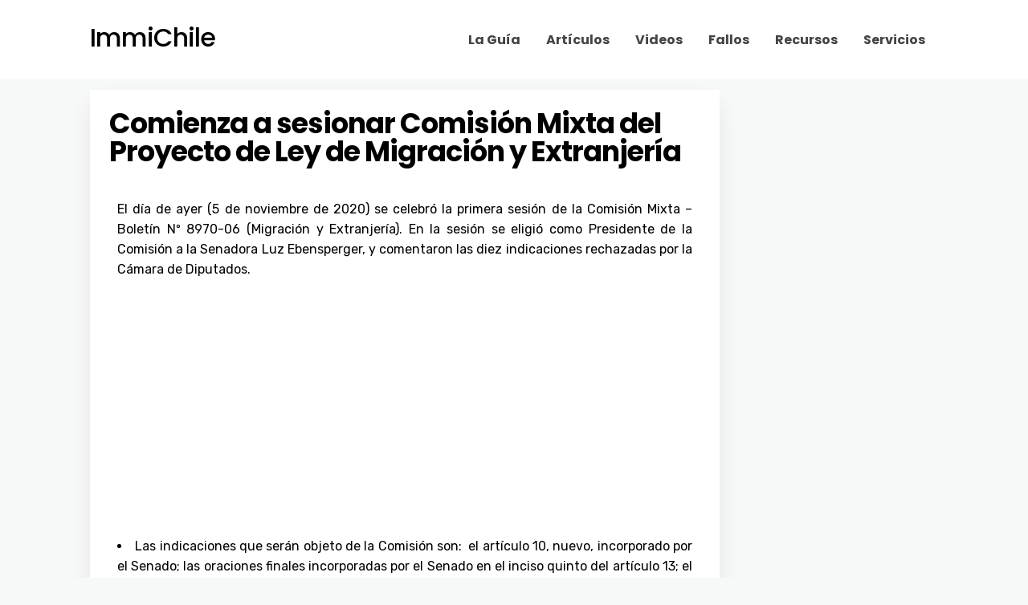

--- FILE ---
content_type: text/html; charset=UTF-8
request_url: https://immichile.cl/comienza-a-sesionar-comision-mixta-del-proyecto-de-ley-de-migracion-y-extranjeria/
body_size: 18885
content:
<!DOCTYPE html>
<html lang="es">
<head>
<meta charset="UTF-8" />
<!-- Mobile Specific Data -->
<meta name="viewport" content="width=device-width, initial-scale=1.0">
<meta http-equiv="X-UA-Compatible" content="ie=edge">
<meta name='robots' content='index, follow, max-image-preview:large, max-snippet:-1, max-video-preview:-1' />
<!-- This site is optimized with the Yoast SEO plugin v20.1 - https://yoast.com/wordpress/plugins/seo/ -->
<title>Comienza a sesionar Comisión Mixta del Proyecto de Ley de Migración y Extranjería - ImmiChile</title>
<link rel="canonical" href="https://immichile.cl/comienza-a-sesionar-comision-mixta-del-proyecto-de-ley-de-migracion-y-extranjeria/" />
<meta property="og:locale" content="es_ES" />
<meta property="og:type" content="article" />
<meta property="og:title" content="Comienza a sesionar Comisión Mixta del Proyecto de Ley de Migración y Extranjería - ImmiChile" />
<meta property="og:description" content="El día de ayer (5 de noviembre de 2020) se celebró la primera sesión de la Comisión Mixta &#8211; Boletín Nº 8970-06 (Migración y Extranjería). En la sesión se eligió como Presidente de la Comisión a la Senadora Luz Ebensperger, y comentaron las diez indicaciones rechazadas por la Cámara de Diputados. Las indicaciones que serán [&hellip;]" />
<meta property="og:url" content="https://immichile.cl/comienza-a-sesionar-comision-mixta-del-proyecto-de-ley-de-migracion-y-extranjeria/" />
<meta property="og:site_name" content="ImmiChile" />
<meta property="article:publisher" content="https://www.facebook.com/immichilepuntocl" />
<meta property="article:published_time" content="2020-11-07T10:14:08+00:00" />
<meta property="og:image" content="https://immichile.cl/wp/wp-content/uploads/2020/11/comision-mixta-proyecto-de-ley-de-migracion-y-extranjeria-immichile.jpg" />
<meta property="og:image:width" content="600" />
<meta property="og:image:height" content="314" />
<meta property="og:image:type" content="image/jpeg" />
<meta name="author" content="ImmiChile" />
<meta name="twitter:card" content="summary_large_image" />
<meta name="twitter:creator" content="@immichile" />
<meta name="twitter:site" content="@immichile" />
<meta name="twitter:label1" content="Escrito por" />
<meta name="twitter:data1" content="ImmiChile" />
<meta name="twitter:label2" content="Tiempo de lectura" />
<meta name="twitter:data2" content="1 minuto" />
<script type="application/ld+json" class="yoast-schema-graph">{"@context":"https://schema.org","@graph":[{"@type":"Article","@id":"https://immichile.cl/comienza-a-sesionar-comision-mixta-del-proyecto-de-ley-de-migracion-y-extranjeria/#article","isPartOf":{"@id":"https://immichile.cl/comienza-a-sesionar-comision-mixta-del-proyecto-de-ley-de-migracion-y-extranjeria/"},"author":{"name":"ImmiChile","@id":"https://immichile.cl/#/schema/person/a9b324cff372d203a75be55712fdb2ec"},"headline":"Comienza a sesionar Comisión Mixta del Proyecto de Ley de Migración y Extranjería","datePublished":"2020-11-07T10:14:08+00:00","dateModified":"2020-11-07T10:14:08+00:00","mainEntityOfPage":{"@id":"https://immichile.cl/comienza-a-sesionar-comision-mixta-del-proyecto-de-ley-de-migracion-y-extranjeria/"},"wordCount":261,"commentCount":0,"publisher":{"@id":"https://immichile.cl/#organization"},"image":{"@id":"https://immichile.cl/comienza-a-sesionar-comision-mixta-del-proyecto-de-ley-de-migracion-y-extranjeria/#primaryimage"},"thumbnailUrl":"https://immichile.cl/wp/wp-content/uploads/2020/11/comision-mixta-proyecto-de-ley-de-migracion-y-extranjeria-immichile.jpg","keywords":["camara de diputados","chile","comisión mixta","immichile","proyecto de ley de extranjeria y migracion","senado"],"articleSection":["Noticias","Noticias"],"inLanguage":"es","potentialAction":[{"@type":"CommentAction","name":"Comment","target":["https://immichile.cl/comienza-a-sesionar-comision-mixta-del-proyecto-de-ley-de-migracion-y-extranjeria/#respond"]}]},{"@type":"WebPage","@id":"https://immichile.cl/comienza-a-sesionar-comision-mixta-del-proyecto-de-ley-de-migracion-y-extranjeria/","url":"https://immichile.cl/comienza-a-sesionar-comision-mixta-del-proyecto-de-ley-de-migracion-y-extranjeria/","name":"Comienza a sesionar Comisión Mixta del Proyecto de Ley de Migración y Extranjería - ImmiChile","isPartOf":{"@id":"https://immichile.cl/#website"},"primaryImageOfPage":{"@id":"https://immichile.cl/comienza-a-sesionar-comision-mixta-del-proyecto-de-ley-de-migracion-y-extranjeria/#primaryimage"},"image":{"@id":"https://immichile.cl/comienza-a-sesionar-comision-mixta-del-proyecto-de-ley-de-migracion-y-extranjeria/#primaryimage"},"thumbnailUrl":"https://immichile.cl/wp/wp-content/uploads/2020/11/comision-mixta-proyecto-de-ley-de-migracion-y-extranjeria-immichile.jpg","datePublished":"2020-11-07T10:14:08+00:00","dateModified":"2020-11-07T10:14:08+00:00","breadcrumb":{"@id":"https://immichile.cl/comienza-a-sesionar-comision-mixta-del-proyecto-de-ley-de-migracion-y-extranjeria/#breadcrumb"},"inLanguage":"es","potentialAction":[{"@type":"ReadAction","target":["https://immichile.cl/comienza-a-sesionar-comision-mixta-del-proyecto-de-ley-de-migracion-y-extranjeria/"]}]},{"@type":"ImageObject","inLanguage":"es","@id":"https://immichile.cl/comienza-a-sesionar-comision-mixta-del-proyecto-de-ley-de-migracion-y-extranjeria/#primaryimage","url":"https://immichile.cl/wp/wp-content/uploads/2020/11/comision-mixta-proyecto-de-ley-de-migracion-y-extranjeria-immichile.jpg","contentUrl":"https://immichile.cl/wp/wp-content/uploads/2020/11/comision-mixta-proyecto-de-ley-de-migracion-y-extranjeria-immichile.jpg","width":600,"height":314,"caption":"comision mixta proyecto de ley de migracion y extranjeria immichile"},{"@type":"BreadcrumbList","@id":"https://immichile.cl/comienza-a-sesionar-comision-mixta-del-proyecto-de-ley-de-migracion-y-extranjeria/#breadcrumb","itemListElement":[{"@type":"ListItem","position":1,"name":"Home","item":"https://immichile.cl/"},{"@type":"ListItem","position":2,"name":"Comienza a sesionar Comisión Mixta del Proyecto de Ley de Migración y Extranjería"}]},{"@type":"WebSite","@id":"https://immichile.cl/#website","url":"https://immichile.cl/","name":"ImmiChile","description":"Abogados de inmigración en Chile","publisher":{"@id":"https://immichile.cl/#organization"},"potentialAction":[{"@type":"SearchAction","target":{"@type":"EntryPoint","urlTemplate":"https://immichile.cl/?s={search_term_string}"},"query-input":"required name=search_term_string"}],"inLanguage":"es"},{"@type":"Organization","@id":"https://immichile.cl/#organization","name":"ImmiChile","url":"https://immichile.cl/","logo":{"@type":"ImageObject","inLanguage":"es","@id":"https://immichile.cl/#/schema/logo/image/","url":"https://immichile.cl/wp/wp-content/uploads/2019/02/immichilelogo2019.png","contentUrl":"https://immichile.cl/wp/wp-content/uploads/2019/02/immichilelogo2019.png","width":669,"height":669,"caption":"ImmiChile"},"image":{"@id":"https://immichile.cl/#/schema/logo/image/"},"sameAs":["https://www.facebook.com/immichilepuntocl","https://twitter.com/immichile","https://www.instagram.com/immichile/","https://www.youtube.com/c/immichile"]},{"@type":"Person","@id":"https://immichile.cl/#/schema/person/a9b324cff372d203a75be55712fdb2ec","name":"ImmiChile","image":{"@type":"ImageObject","inLanguage":"es","@id":"https://immichile.cl/#/schema/person/image/","url":"https://secure.gravatar.com/avatar/7290278ad40c27259a87178ec5d598fb?s=96&r=g","contentUrl":"https://secure.gravatar.com/avatar/7290278ad40c27259a87178ec5d598fb?s=96&r=g","caption":"ImmiChile"},"url":"https://immichile.cl/author/immichiledmin/"}]}</script>
<!-- / Yoast SEO plugin. -->
<link rel='dns-prefetch' href='//fonts.googleapis.com' />
<link rel="alternate" type="application/rss+xml" title="ImmiChile &raquo; Feed" href="https://immichile.cl/feed/" />
<link rel="alternate" type="application/rss+xml" title="ImmiChile &raquo; Feed de los comentarios" href="https://immichile.cl/comments/feed/" />
<link rel="alternate" type="application/rss+xml" title="ImmiChile &raquo; Comentario Comienza a sesionar Comisión Mixta del Proyecto de Ley de Migración y Extranjería del feed" href="https://immichile.cl/comienza-a-sesionar-comision-mixta-del-proyecto-de-ley-de-migracion-y-extranjeria/feed/" />
<script type="text/javascript">
window._wpemojiSettings = {"baseUrl":"https:\/\/s.w.org\/images\/core\/emoji\/14.0.0\/72x72\/","ext":".png","svgUrl":"https:\/\/s.w.org\/images\/core\/emoji\/14.0.0\/svg\/","svgExt":".svg","source":{"concatemoji":"https:\/\/immichile.cl\/wp\/wp-includes\/js\/wp-emoji-release.min.js?ver=6.1.9"}};
/*! This file is auto-generated */
!function(e,a,t){var n,r,o,i=a.createElement("canvas"),p=i.getContext&&i.getContext("2d");function s(e,t){var a=String.fromCharCode,e=(p.clearRect(0,0,i.width,i.height),p.fillText(a.apply(this,e),0,0),i.toDataURL());return p.clearRect(0,0,i.width,i.height),p.fillText(a.apply(this,t),0,0),e===i.toDataURL()}function c(e){var t=a.createElement("script");t.src=e,t.defer=t.type="text/javascript",a.getElementsByTagName("head")[0].appendChild(t)}for(o=Array("flag","emoji"),t.supports={everything:!0,everythingExceptFlag:!0},r=0;r<o.length;r++)t.supports[o[r]]=function(e){if(p&&p.fillText)switch(p.textBaseline="top",p.font="600 32px Arial",e){case"flag":return s([127987,65039,8205,9895,65039],[127987,65039,8203,9895,65039])?!1:!s([55356,56826,55356,56819],[55356,56826,8203,55356,56819])&&!s([55356,57332,56128,56423,56128,56418,56128,56421,56128,56430,56128,56423,56128,56447],[55356,57332,8203,56128,56423,8203,56128,56418,8203,56128,56421,8203,56128,56430,8203,56128,56423,8203,56128,56447]);case"emoji":return!s([129777,127995,8205,129778,127999],[129777,127995,8203,129778,127999])}return!1}(o[r]),t.supports.everything=t.supports.everything&&t.supports[o[r]],"flag"!==o[r]&&(t.supports.everythingExceptFlag=t.supports.everythingExceptFlag&&t.supports[o[r]]);t.supports.everythingExceptFlag=t.supports.everythingExceptFlag&&!t.supports.flag,t.DOMReady=!1,t.readyCallback=function(){t.DOMReady=!0},t.supports.everything||(n=function(){t.readyCallback()},a.addEventListener?(a.addEventListener("DOMContentLoaded",n,!1),e.addEventListener("load",n,!1)):(e.attachEvent("onload",n),a.attachEvent("onreadystatechange",function(){"complete"===a.readyState&&t.readyCallback()})),(e=t.source||{}).concatemoji?c(e.concatemoji):e.wpemoji&&e.twemoji&&(c(e.twemoji),c(e.wpemoji)))}(window,document,window._wpemojiSettings);
</script>
<style type="text/css">
img.wp-smiley,
img.emoji {
display: inline !important;
border: none !important;
box-shadow: none !important;
height: 1em !important;
width: 1em !important;
margin: 0 0.07em !important;
vertical-align: -0.1em !important;
background: none !important;
padding: 0 !important;
}
</style>
<!-- <link rel='stylesheet' id='wp-block-library-css' href='https://immichile.cl/wp/wp-includes/css/dist/block-library/style.min.css?ver=6.1.9' type='text/css' media='all' /> -->
<!-- <link rel='stylesheet' id='classic-theme-styles-css' href='https://immichile.cl/wp/wp-includes/css/classic-themes.min.css?ver=1' type='text/css' media='all' /> -->
<link rel="stylesheet" type="text/css" href="//immichile.cl/wp/wp-content/cache/wpfc-minified/76sld8ct/c3jnu.css" media="all"/>
<style id='global-styles-inline-css' type='text/css'>
body{--wp--preset--color--black: #000000;--wp--preset--color--cyan-bluish-gray: #abb8c3;--wp--preset--color--white: #ffffff;--wp--preset--color--pale-pink: #f78da7;--wp--preset--color--vivid-red: #cf2e2e;--wp--preset--color--luminous-vivid-orange: #ff6900;--wp--preset--color--luminous-vivid-amber: #fcb900;--wp--preset--color--light-green-cyan: #7bdcb5;--wp--preset--color--vivid-green-cyan: #00d084;--wp--preset--color--pale-cyan-blue: #8ed1fc;--wp--preset--color--vivid-cyan-blue: #0693e3;--wp--preset--color--vivid-purple: #9b51e0;--wp--preset--gradient--vivid-cyan-blue-to-vivid-purple: linear-gradient(135deg,rgba(6,147,227,1) 0%,rgb(155,81,224) 100%);--wp--preset--gradient--light-green-cyan-to-vivid-green-cyan: linear-gradient(135deg,rgb(122,220,180) 0%,rgb(0,208,130) 100%);--wp--preset--gradient--luminous-vivid-amber-to-luminous-vivid-orange: linear-gradient(135deg,rgba(252,185,0,1) 0%,rgba(255,105,0,1) 100%);--wp--preset--gradient--luminous-vivid-orange-to-vivid-red: linear-gradient(135deg,rgba(255,105,0,1) 0%,rgb(207,46,46) 100%);--wp--preset--gradient--very-light-gray-to-cyan-bluish-gray: linear-gradient(135deg,rgb(238,238,238) 0%,rgb(169,184,195) 100%);--wp--preset--gradient--cool-to-warm-spectrum: linear-gradient(135deg,rgb(74,234,220) 0%,rgb(151,120,209) 20%,rgb(207,42,186) 40%,rgb(238,44,130) 60%,rgb(251,105,98) 80%,rgb(254,248,76) 100%);--wp--preset--gradient--blush-light-purple: linear-gradient(135deg,rgb(255,206,236) 0%,rgb(152,150,240) 100%);--wp--preset--gradient--blush-bordeaux: linear-gradient(135deg,rgb(254,205,165) 0%,rgb(254,45,45) 50%,rgb(107,0,62) 100%);--wp--preset--gradient--luminous-dusk: linear-gradient(135deg,rgb(255,203,112) 0%,rgb(199,81,192) 50%,rgb(65,88,208) 100%);--wp--preset--gradient--pale-ocean: linear-gradient(135deg,rgb(255,245,203) 0%,rgb(182,227,212) 50%,rgb(51,167,181) 100%);--wp--preset--gradient--electric-grass: linear-gradient(135deg,rgb(202,248,128) 0%,rgb(113,206,126) 100%);--wp--preset--gradient--midnight: linear-gradient(135deg,rgb(2,3,129) 0%,rgb(40,116,252) 100%);--wp--preset--duotone--dark-grayscale: url('#wp-duotone-dark-grayscale');--wp--preset--duotone--grayscale: url('#wp-duotone-grayscale');--wp--preset--duotone--purple-yellow: url('#wp-duotone-purple-yellow');--wp--preset--duotone--blue-red: url('#wp-duotone-blue-red');--wp--preset--duotone--midnight: url('#wp-duotone-midnight');--wp--preset--duotone--magenta-yellow: url('#wp-duotone-magenta-yellow');--wp--preset--duotone--purple-green: url('#wp-duotone-purple-green');--wp--preset--duotone--blue-orange: url('#wp-duotone-blue-orange');--wp--preset--font-size--small: 13px;--wp--preset--font-size--medium: 20px;--wp--preset--font-size--large: 36px;--wp--preset--font-size--x-large: 42px;--wp--preset--spacing--20: 0.44rem;--wp--preset--spacing--30: 0.67rem;--wp--preset--spacing--40: 1rem;--wp--preset--spacing--50: 1.5rem;--wp--preset--spacing--60: 2.25rem;--wp--preset--spacing--70: 3.38rem;--wp--preset--spacing--80: 5.06rem;}:where(.is-layout-flex){gap: 0.5em;}body .is-layout-flow > .alignleft{float: left;margin-inline-start: 0;margin-inline-end: 2em;}body .is-layout-flow > .alignright{float: right;margin-inline-start: 2em;margin-inline-end: 0;}body .is-layout-flow > .aligncenter{margin-left: auto !important;margin-right: auto !important;}body .is-layout-constrained > .alignleft{float: left;margin-inline-start: 0;margin-inline-end: 2em;}body .is-layout-constrained > .alignright{float: right;margin-inline-start: 2em;margin-inline-end: 0;}body .is-layout-constrained > .aligncenter{margin-left: auto !important;margin-right: auto !important;}body .is-layout-constrained > :where(:not(.alignleft):not(.alignright):not(.alignfull)){max-width: var(--wp--style--global--content-size);margin-left: auto !important;margin-right: auto !important;}body .is-layout-constrained > .alignwide{max-width: var(--wp--style--global--wide-size);}body .is-layout-flex{display: flex;}body .is-layout-flex{flex-wrap: wrap;align-items: center;}body .is-layout-flex > *{margin: 0;}:where(.wp-block-columns.is-layout-flex){gap: 2em;}.has-black-color{color: var(--wp--preset--color--black) !important;}.has-cyan-bluish-gray-color{color: var(--wp--preset--color--cyan-bluish-gray) !important;}.has-white-color{color: var(--wp--preset--color--white) !important;}.has-pale-pink-color{color: var(--wp--preset--color--pale-pink) !important;}.has-vivid-red-color{color: var(--wp--preset--color--vivid-red) !important;}.has-luminous-vivid-orange-color{color: var(--wp--preset--color--luminous-vivid-orange) !important;}.has-luminous-vivid-amber-color{color: var(--wp--preset--color--luminous-vivid-amber) !important;}.has-light-green-cyan-color{color: var(--wp--preset--color--light-green-cyan) !important;}.has-vivid-green-cyan-color{color: var(--wp--preset--color--vivid-green-cyan) !important;}.has-pale-cyan-blue-color{color: var(--wp--preset--color--pale-cyan-blue) !important;}.has-vivid-cyan-blue-color{color: var(--wp--preset--color--vivid-cyan-blue) !important;}.has-vivid-purple-color{color: var(--wp--preset--color--vivid-purple) !important;}.has-black-background-color{background-color: var(--wp--preset--color--black) !important;}.has-cyan-bluish-gray-background-color{background-color: var(--wp--preset--color--cyan-bluish-gray) !important;}.has-white-background-color{background-color: var(--wp--preset--color--white) !important;}.has-pale-pink-background-color{background-color: var(--wp--preset--color--pale-pink) !important;}.has-vivid-red-background-color{background-color: var(--wp--preset--color--vivid-red) !important;}.has-luminous-vivid-orange-background-color{background-color: var(--wp--preset--color--luminous-vivid-orange) !important;}.has-luminous-vivid-amber-background-color{background-color: var(--wp--preset--color--luminous-vivid-amber) !important;}.has-light-green-cyan-background-color{background-color: var(--wp--preset--color--light-green-cyan) !important;}.has-vivid-green-cyan-background-color{background-color: var(--wp--preset--color--vivid-green-cyan) !important;}.has-pale-cyan-blue-background-color{background-color: var(--wp--preset--color--pale-cyan-blue) !important;}.has-vivid-cyan-blue-background-color{background-color: var(--wp--preset--color--vivid-cyan-blue) !important;}.has-vivid-purple-background-color{background-color: var(--wp--preset--color--vivid-purple) !important;}.has-black-border-color{border-color: var(--wp--preset--color--black) !important;}.has-cyan-bluish-gray-border-color{border-color: var(--wp--preset--color--cyan-bluish-gray) !important;}.has-white-border-color{border-color: var(--wp--preset--color--white) !important;}.has-pale-pink-border-color{border-color: var(--wp--preset--color--pale-pink) !important;}.has-vivid-red-border-color{border-color: var(--wp--preset--color--vivid-red) !important;}.has-luminous-vivid-orange-border-color{border-color: var(--wp--preset--color--luminous-vivid-orange) !important;}.has-luminous-vivid-amber-border-color{border-color: var(--wp--preset--color--luminous-vivid-amber) !important;}.has-light-green-cyan-border-color{border-color: var(--wp--preset--color--light-green-cyan) !important;}.has-vivid-green-cyan-border-color{border-color: var(--wp--preset--color--vivid-green-cyan) !important;}.has-pale-cyan-blue-border-color{border-color: var(--wp--preset--color--pale-cyan-blue) !important;}.has-vivid-cyan-blue-border-color{border-color: var(--wp--preset--color--vivid-cyan-blue) !important;}.has-vivid-purple-border-color{border-color: var(--wp--preset--color--vivid-purple) !important;}.has-vivid-cyan-blue-to-vivid-purple-gradient-background{background: var(--wp--preset--gradient--vivid-cyan-blue-to-vivid-purple) !important;}.has-light-green-cyan-to-vivid-green-cyan-gradient-background{background: var(--wp--preset--gradient--light-green-cyan-to-vivid-green-cyan) !important;}.has-luminous-vivid-amber-to-luminous-vivid-orange-gradient-background{background: var(--wp--preset--gradient--luminous-vivid-amber-to-luminous-vivid-orange) !important;}.has-luminous-vivid-orange-to-vivid-red-gradient-background{background: var(--wp--preset--gradient--luminous-vivid-orange-to-vivid-red) !important;}.has-very-light-gray-to-cyan-bluish-gray-gradient-background{background: var(--wp--preset--gradient--very-light-gray-to-cyan-bluish-gray) !important;}.has-cool-to-warm-spectrum-gradient-background{background: var(--wp--preset--gradient--cool-to-warm-spectrum) !important;}.has-blush-light-purple-gradient-background{background: var(--wp--preset--gradient--blush-light-purple) !important;}.has-blush-bordeaux-gradient-background{background: var(--wp--preset--gradient--blush-bordeaux) !important;}.has-luminous-dusk-gradient-background{background: var(--wp--preset--gradient--luminous-dusk) !important;}.has-pale-ocean-gradient-background{background: var(--wp--preset--gradient--pale-ocean) !important;}.has-electric-grass-gradient-background{background: var(--wp--preset--gradient--electric-grass) !important;}.has-midnight-gradient-background{background: var(--wp--preset--gradient--midnight) !important;}.has-small-font-size{font-size: var(--wp--preset--font-size--small) !important;}.has-medium-font-size{font-size: var(--wp--preset--font-size--medium) !important;}.has-large-font-size{font-size: var(--wp--preset--font-size--large) !important;}.has-x-large-font-size{font-size: var(--wp--preset--font-size--x-large) !important;}
.wp-block-navigation a:where(:not(.wp-element-button)){color: inherit;}
:where(.wp-block-columns.is-layout-flex){gap: 2em;}
.wp-block-pullquote{font-size: 1.5em;line-height: 1.6;}
</style>
<!-- <link rel='stylesheet' id='contact-form-7-css' href='https://immichile.cl/wp/wp-content/plugins/contact-form-7/includes/css/styles.css?ver=5.7.3' type='text/css' media='all' /> -->
<!-- <link rel='stylesheet' id='wpsm_tabs_r-font-awesome-front-css' href='https://immichile.cl/wp/wp-content/plugins/tabs-responsive/assets/css/font-awesome/css/font-awesome.min.css?ver=6.1.9' type='text/css' media='all' /> -->
<!-- <link rel='stylesheet' id='wpsm_tabs_r_bootstrap-front-css' href='https://immichile.cl/wp/wp-content/plugins/tabs-responsive/assets/css/bootstrap-front.css?ver=6.1.9' type='text/css' media='all' /> -->
<!-- <link rel='stylesheet' id='wpsm_tabs_r_animate-css' href='https://immichile.cl/wp/wp-content/plugins/tabs-responsive/assets/css/animate.css?ver=6.1.9' type='text/css' media='all' /> -->
<!-- <link rel='stylesheet' id='mc4wp-form-themes-css' href='https://immichile.cl/wp/wp-content/plugins/mailchimp-for-wp/assets/css/form-themes.css?ver=4.9.1' type='text/css' media='all' /> -->
<link rel="stylesheet" type="text/css" href="//immichile.cl/wp/wp-content/cache/wpfc-minified/q8zupt9h/c3jnu.css" media="all"/>
<link rel='stylesheet' id='minimalist-blog-gfonts-css' href='https://fonts.googleapis.com/css?family=Lora%3A700i%7CRubik%3A400%2C500%2C700&#038;subset=cyrillic-ext%2Ccyrillic%2Cvietnamese%2Clatin-ext%2Clatin&#038;ver=1.0.0' type='text/css' media='all' />
<!-- <link rel='stylesheet' id='minimalist-blog-fontawesome-css' href='https://immichile.cl/wp/wp-content/themes/minimalist-blog/assets/css/font-awesome.min.css?ver=1.0.0' type='text/css' media='all' /> -->
<!-- <link rel='stylesheet' id='minimalist-blog-normalize-css' href='https://immichile.cl/wp/wp-content/themes/minimalist-blog/assets/css/normalize.css?ver=1.0.0' type='text/css' media='all' /> -->
<!-- <link rel='stylesheet' id='minimalist-blog-skeleton-css' href='https://immichile.cl/wp/wp-content/themes/minimalist-blog/assets/css/skeleton.css?ver=1.0.0' type='text/css' media='all' /> -->
<!-- <link rel='stylesheet' id='minimalist-blog-main-style-css' href='https://immichile.cl/wp/wp-content/themes/minimalist-blog/assets/css/main.css?ver=1.0.0' type='text/css' media='all' /> -->
<!-- <link rel='stylesheet' id='minimalist-blog-style-css-css' href='https://immichile.cl/wp/wp-content/themes/minimalist-blog/style.css?ver=1.0.0' type='text/css' media='all' /> -->
<link rel="stylesheet" type="text/css" href="//immichile.cl/wp/wp-content/cache/wpfc-minified/drz7499h/c3jnu.css" media="all"/>
<style id='minimalist-blog-style-css-inline-css' type='text/css'>
.single-masonry .post-date,
.menubar-close,
.button {
background-color: #000000;
}
.grid-item a,
.footer a:hover,
a:hover,
.button:hover,
.link-pages > .page-numbers,
h4,
.next-post-wrap::before,
.previous-post-wrap::before,
.main-nav li a:hover,
ul .highlight::after {
color: #000000;
}
.sticky .post-wrap,
.button:hover,
.link-pages > .page-numbers,
.button {
border: 1px solid #000000;
}
.footer {
border-top: 2px solid #000000;
}
.footer .footer-site-info {
border-top: 1px solid #000000;
}
.grid-item .post-wrap:hover,
.main-nav > .menu-item-has-children:hover > ul {
border-bottom: 1px solid #000000;
}
.main-nav .menu-item-has-children .menu-item-has-children > ul {
border-left: 1px solid #000000;
}
.form-submit #submit,
.search-submit,
input[type="search"].search-field,
input:hover,
input[type="text"]:hover,
input[type="email"]:hover,
input[type="url"]:hover,
textarea:hover {
border-bottom-color: #000000;
}
.single-post-content .post-date,
.single-page-content .post-date {
background-color: #000000;
border: 1rem solid #000000;
}
.entry-footer,
.comment {
border-top: 2px solid #000000;
}
.bypostauthor article {
border: 2px solid #000000;
}/* Mozilla based browser */
::-moz-selection {
background-color: #000000;
color: #fff;
}
/* Opera browser */
::-o-selection {
background-color: #000000;
color: #fff;
}
/* Internet Explorer browser*/
::-ms-selection {
background-color: #000000;
color: #fff;
}
/* Chrome and safari browser */
::-webkit-selection {
background-color: #000000;
color: #fff;
}
/* Default */
::selection {
background-color: #000000;
color: #fff;
}
</style>
<!-- <link rel='stylesheet' id='elementor-icons-css' href='https://immichile.cl/wp/wp-content/plugins/elementor/assets/lib/eicons/css/elementor-icons.min.css?ver=5.18.0' type='text/css' media='all' /> -->
<!-- <link rel='stylesheet' id='elementor-frontend-legacy-css' href='https://immichile.cl/wp/wp-content/plugins/elementor/assets/css/frontend-legacy.min.css?ver=3.11.1' type='text/css' media='all' /> -->
<!-- <link rel='stylesheet' id='elementor-frontend-css' href='https://immichile.cl/wp/wp-content/plugins/elementor/assets/css/frontend.min.css?ver=3.11.1' type='text/css' media='all' /> -->
<!-- <link rel='stylesheet' id='swiper-css' href='https://immichile.cl/wp/wp-content/plugins/elementor/assets/lib/swiper/css/swiper.min.css?ver=5.3.6' type='text/css' media='all' /> -->
<link rel="stylesheet" type="text/css" href="//immichile.cl/wp/wp-content/cache/wpfc-minified/ko36u2l5/c3jnu.css" media="all"/>
<link rel='stylesheet' id='elementor-post-6428-css' href='https://immichile.cl/wp/wp-content/uploads/elementor/css/post-6428.css?ver=1709729796' type='text/css' media='all' />
<!-- <link rel='stylesheet' id='font-awesome-5-all-css' href='https://immichile.cl/wp/wp-content/plugins/elementor/assets/lib/font-awesome/css/all.min.css?ver=3.11.1' type='text/css' media='all' /> -->
<!-- <link rel='stylesheet' id='font-awesome-4-shim-css' href='https://immichile.cl/wp/wp-content/plugins/elementor/assets/lib/font-awesome/css/v4-shims.min.css?ver=3.11.1' type='text/css' media='all' /> -->
<!-- <link rel='stylesheet' id='elementor-global-css' href='https://immichile.cl/wp/wp-content/uploads/elementor/css/global.css?ver=1709729797' type='text/css' media='all' /> -->
<link rel="stylesheet" type="text/css" href="//immichile.cl/wp/wp-content/cache/wpfc-minified/77dljb3a/c3jnu.css" media="all"/>
<link rel='stylesheet' id='elementor-post-8887-css' href='https://immichile.cl/wp/wp-content/uploads/elementor/css/post-8887.css?ver=1710195799' type='text/css' media='all' />
<!-- <link rel='stylesheet' id='jquery-lazyloadxt-spinner-css-css' href='//immichile.cl/wp/wp-content/plugins/a3-lazy-load/assets/css/jquery.lazyloadxt.spinner.css?ver=6.1.9' type='text/css' media='all' /> -->
<!-- <link rel='stylesheet' id='a3a3_lazy_load-css' href='//immichile.cl/wp/wp-content/uploads/sass/a3_lazy_load.min.css?ver=1563920644' type='text/css' media='all' /> -->
<!-- <link rel='stylesheet' id='__EPYT__style-css' href='https://immichile.cl/wp/wp-content/plugins/youtube-embed-plus/styles/ytprefs.min.css?ver=14.1.4.1' type='text/css' media='all' /> -->
<link rel="stylesheet" type="text/css" href="//immichile.cl/wp/wp-content/cache/wpfc-minified/qimrb4m6/c3jnu.css" media="all"/>
<style id='__EPYT__style-inline-css' type='text/css'>
.epyt-gallery-thumb {
width: 33.333%;
}
@media (min-width:0px) and (max-width: 767px) {
.epyt-gallery-rowbreak {
display: none;
}
.epyt-gallery-allthumbs[class*="epyt-cols"] .epyt-gallery-thumb {
width: 100% !important;
}
}
</style>
<!-- <link rel='stylesheet' id='eael-general-css' href='https://immichile.cl/wp/wp-content/plugins/essential-addons-for-elementor-lite/assets/front-end/css/view/general.min.css?ver=5.5.5' type='text/css' media='all' /> -->
<link rel="stylesheet" type="text/css" href="//immichile.cl/wp/wp-content/cache/wpfc-minified/qu8wg07l/c3jnu.css" media="all"/>
<link rel='stylesheet' id='google-fonts-1-css' href='https://fonts.googleapis.com/css?family=Poppins%3A100%2C100italic%2C200%2C200italic%2C300%2C300italic%2C400%2C400italic%2C500%2C500italic%2C600%2C600italic%2C700%2C700italic%2C800%2C800italic%2C900%2C900italic%7CMontserrat%3A100%2C100italic%2C200%2C200italic%2C300%2C300italic%2C400%2C400italic%2C500%2C500italic%2C600%2C600italic%2C700%2C700italic%2C800%2C800italic%2C900%2C900italic%7CRubik%3A100%2C100italic%2C200%2C200italic%2C300%2C300italic%2C400%2C400italic%2C500%2C500italic%2C600%2C600italic%2C700%2C700italic%2C800%2C800italic%2C900%2C900italic&#038;display=auto&#038;ver=6.1.9' type='text/css' media='all' />
<link rel="preconnect" href="https://fonts.gstatic.com/" crossorigin><script src='//immichile.cl/wp/wp-content/cache/wpfc-minified/1sb1jgva/c3jnu.js' type="text/javascript"></script>
<!-- <script   type='text/javascript' src='https://immichile.cl/wp/wp-includes/js/jquery/jquery.min.js?ver=3.6.1' id='jquery-core-js'></script> -->
<!-- <script   type='text/javascript' src='https://immichile.cl/wp/wp-content/plugins/elementor/assets/lib/font-awesome/js/v4-shims.min.js?ver=3.11.1' id='font-awesome-4-shim-js'></script> -->
<script type='text/javascript' id='__ytprefs__-js-extra'>
/* <![CDATA[ */
var _EPYT_ = {"ajaxurl":"https:\/\/immichile.cl\/wp\/wp-admin\/admin-ajax.php","security":"94da8e6c40","gallery_scrolloffset":"20","eppathtoscripts":"https:\/\/immichile.cl\/wp\/wp-content\/plugins\/youtube-embed-plus\/scripts\/","eppath":"https:\/\/immichile.cl\/wp\/wp-content\/plugins\/youtube-embed-plus\/","epresponsiveselector":"[\"iframe.__youtube_prefs_widget__\"]","epdovol":"1","version":"14.1.4.1","evselector":"iframe.__youtube_prefs__[src], iframe[src*=\"youtube.com\/embed\/\"], iframe[src*=\"youtube-nocookie.com\/embed\/\"]","ajax_compat":"","ytapi_load":"light","pause_others":"","stopMobileBuffer":"1","facade_mode":"","not_live_on_channel":"","vi_active":"","vi_js_posttypes":[]};
/* ]]> */
</script>
<script src='//immichile.cl/wp/wp-content/cache/wpfc-minified/8vjfnhje/c3jnu.js' type="text/javascript"></script>
<!-- <script   type='text/javascript' src='https://immichile.cl/wp/wp-content/plugins/youtube-embed-plus/scripts/ytprefs.min.js?ver=14.1.4.1' id='__ytprefs__-js'></script> -->
<link rel="https://api.w.org/" href="https://immichile.cl/wp-json/" /><link rel="alternate" type="application/json" href="https://immichile.cl/wp-json/wp/v2/posts/8887" /><link rel="EditURI" type="application/rsd+xml" title="RSD" href="https://immichile.cl/wp/xmlrpc.php?rsd" />
<link rel="wlwmanifest" type="application/wlwmanifest+xml" href="https://immichile.cl/wp/wp-includes/wlwmanifest.xml" />
<meta name="generator" content="WordPress 6.1.9" />
<link rel='shortlink' href='https://immichile.cl/?p=8887' />
<link rel="alternate" type="application/json+oembed" href="https://immichile.cl/wp-json/oembed/1.0/embed?url=https%3A%2F%2Fimmichile.cl%2Fcomienza-a-sesionar-comision-mixta-del-proyecto-de-ley-de-migracion-y-extranjeria%2F" />
<link rel="alternate" type="text/xml+oembed" href="https://immichile.cl/wp-json/oembed/1.0/embed?url=https%3A%2F%2Fimmichile.cl%2Fcomienza-a-sesionar-comision-mixta-del-proyecto-de-ley-de-migracion-y-extranjeria%2F&#038;format=xml" />
<style>/* CSS added by WP Meta and Date Remover*/.entry-meta {display:none !important;}
.home .entry-meta { display: none; }
.entry-footer {display:none !important;}
.home .entry-footer { display: none; }</style>          <style>
.has-post-thumbnail img.wp-post-image, 
.attachment-twentyseventeen-featured-image.wp-post-image { display: none !important; }          
</style><script async src="https://pagead2.googlesyndication.com/pagead/js/adsbygoogle.js"></script>
<script data-ad-client="ca-pub-7384502518828520" async src="https://pagead2.googlesyndication.com/pagead/js/adsbygoogle.js"></script>
<script>
(adsbygoogle = window.adsbygoogle || []).push({
google_ad_client: "ca-pub-7384502518828520",
enable_page_level_ads: true
});
</script>
<!-- Facebook Pixel Code -->
<script>
!function(f,b,e,v,n,t,s)
{if(f.fbq)return;n=f.fbq=function(){n.callMethod?
n.callMethod.apply(n,arguments):n.queue.push(arguments)};
if(!f._fbq)f._fbq=n;n.push=n;n.loaded=!0;n.version='2.0';
n.queue=[];t=b.createElement(e);t.async=!0;
t.src=v;s=b.getElementsByTagName(e)[0];
s.parentNode.insertBefore(t,s)}(window, document,'script',
'https://connect.facebook.net/en_US/fbevents.js');
fbq('init', '2065951186844490');
fbq('track', 'PageView');
</script>
<noscript><img height="1" width="1" style="display:none"
src="https://www.facebook.com/tr?id=2065951186844490&ev=PageView&noscript=1"
/></noscript>
<!-- End Facebook Pixel Code -->
<script data-ad-client="ca-pub-7384502518828520" async src="https://pagead2.googlesyndication.com/pagead/js/adsbygoogle.js"></script>
<!-- Global site tag (gtag.js) - Google Analytics -->
<script async src="https://www.googletagmanager.com/gtag/js?id=UA-143052358-1"></script>
<script>
window.dataLayer = window.dataLayer || [];
function gtag(){dataLayer.push(arguments);}
gtag('js', new Date());
gtag('config', 'UA-143052358-1');
</script>
<!-- Global site tag (gtag.js) - Google Analytics -->
<script async src="https://www.googletagmanager.com/gtag/js?id=UA-152967955-1"></script>
<script>
window.dataLayer = window.dataLayer || [];
function gtag(){dataLayer.push(arguments);}
gtag('js', new Date());
gtag('config', 'UA-152967955-1');
</script>
<!-- Global site tag (gtag.js) - Google Analytics -->
<script async src="https://www.googletagmanager.com/gtag/js?id=G-G8Z1E3WVMV"></script>
<script>
window.dataLayer = window.dataLayer || [];
function gtag(){dataLayer.push(arguments);}
gtag('js', new Date());
gtag('config', 'G-G8Z1E3WVMV');
</script><meta name="generator" content="Elementor 3.11.1; settings: css_print_method-external, google_font-enabled, font_display-auto">
<!-- This website uses the Ultimate Social Comments plugin v1.4.8 - https://wordpress.org/plugins/ultimate-facebook-comments/ -->
<meta property="fb:app_id" content="1101416546696621"/>
<style type="text/css">.fb-comments, .fb-comments span, .fb-comments span iframe[style] { min-width:100% !important; width:100% !important }</style>
<link rel="icon" href="https://immichile.cl/wp/wp-content/uploads/2020/12/cropped-ImmiChile-32x32.jpg" sizes="32x32" />
<link rel="icon" href="https://immichile.cl/wp/wp-content/uploads/2020/12/cropped-ImmiChile-192x192.jpg" sizes="192x192" />
<link rel="apple-touch-icon" href="https://immichile.cl/wp/wp-content/uploads/2020/12/cropped-ImmiChile-180x180.jpg" />
<meta name="msapplication-TileImage" content="https://immichile.cl/wp/wp-content/uploads/2020/12/cropped-ImmiChile-270x270.jpg" />
<style type="text/css" id="wp-custom-css">
.single-post-content .post-date, .single-page-content .post-date {
display:none;
} 
.single-masonry .post-date span {
display:none;
}
.masonry-layout {
padding:1.200000000000001rem 0 0;
}
.container {
padding:1.200000000000001rem 0 0;
}
a {
color: #3366BB;
}
.site-title a {
color: black;
}
body {
color: #000000;
}
.form-submit #submit
{
background-color: #3a7dff;
color: #FFFFFF;
}
.wpcf7-submit
{
color: white;
background-color: #3b7cf1;
}
input, input[type="text"], input[type="email"], input[type="url"], textarea
{
border: 1px solid #d4d4d4;
}
</style>
</head>
<body data-rsssl=1 class="post-template-default single single-post postid-8887 single-format-standard wp-embed-responsive sticky-header elementor-default elementor-kit-6428 elementor-page elementor-page-8887">
<header class="site-header">
<div class="container">
<div class="row clearfix">
<div class="site-branding">
<h2 class="site-title"><a href="https://immichile.cl/" rel="home">ImmiChile</a></h2>
</div><!-- /.site-branding -->
<nav class="menu-all-pages-container"><ul id="menu-menu-dos-espanol" class="main-nav"><li id="menu-item-2942" class="menu-item menu-item-type-post_type menu-item-object-page menu-item-2942"><a href="https://immichile.cl/guia-chile/">La Guía</a></li>
<li id="menu-item-5631" class="menu-item menu-item-type-taxonomy menu-item-object-category menu-item-5631"><a href="https://immichile.cl/category/articulos/">Artículos</a></li>
<li id="menu-item-5769" class="menu-item menu-item-type-post_type menu-item-object-page menu-item-5769"><a href="https://immichile.cl/videos/">Videos</a></li>
<li id="menu-item-6513" class="menu-item menu-item-type-taxonomy menu-item-object-category menu-item-6513"><a href="https://immichile.cl/category/jurisprudencia-migratoria/">Fallos</a></li>
<li id="menu-item-4317" class="menu-item menu-item-type-post_type menu-item-object-page menu-item-4317"><a href="https://immichile.cl/recursos/">Recursos</a></li>
<li id="menu-item-19305" class="menu-item menu-item-type-post_type menu-item-object-page menu-item-19305"><a href="https://immichile.cl/servicios/">Servicios</a></li>
</ul></nav>						 <div class="mobile-navigation">
<i class="fa fa-bars menubar-right"></i>
<nav class="nav-parent">
<i class="fa fa-close menubar-close"></i>
<ul id="menu-menu-dos-espanol-1" class="mobile-nav"><li class="menu-item menu-item-type-post_type menu-item-object-page menu-item-2942"><a href="https://immichile.cl/guia-chile/">La Guía</a></li>
<li class="menu-item menu-item-type-taxonomy menu-item-object-category menu-item-5631"><a href="https://immichile.cl/category/articulos/">Artículos</a></li>
<li class="menu-item menu-item-type-post_type menu-item-object-page menu-item-5769"><a href="https://immichile.cl/videos/">Videos</a></li>
<li class="menu-item menu-item-type-taxonomy menu-item-object-category menu-item-6513"><a href="https://immichile.cl/category/jurisprudencia-migratoria/">Fallos</a></li>
<li class="menu-item menu-item-type-post_type menu-item-object-page menu-item-4317"><a href="https://immichile.cl/recursos/">Recursos</a></li>
<li class="menu-item menu-item-type-post_type menu-item-object-page menu-item-19305"><a href="https://immichile.cl/servicios/">Servicios</a></li>
</ul>			        		</nav>
</div> <!-- /.mobile-navigation -->
</div><!-- /.row -->
</div><!-- /.container -->
</header>
<div class="container body-container">
<div class="row">
<div class="nine columns">
<div id="post-8887" class="post-8887 post type-post status-publish format-standard has-post-thumbnail hentry category-noticias category-noticias-es tag-camara-de-diputados tag-chile tag-comision-mixta tag-immichile tag-proyecto-de-ley-de-extranjeria-y-migracion tag-senado">
<div class="featured-single-image">
<img width="600" height="314" src="https://immichile.cl/wp/wp-content/uploads/2020/11/comision-mixta-proyecto-de-ley-de-migracion-y-extranjeria-immichile.jpg" class="attachment-minimalist-blog-1200-16x9 size-minimalist-blog-1200-16x9 wp-post-image" alt="comision mixta proyecto de ley de migracion y extranjeria immichile" decoding="async" srcset="https://immichile.cl/wp/wp-content/uploads/2020/11/comision-mixta-proyecto-de-ley-de-migracion-y-extranjeria-immichile.jpg 600w, https://immichile.cl/wp/wp-content/uploads/2020/11/comision-mixta-proyecto-de-ley-de-migracion-y-extranjeria-immichile-300x157.jpg 300w" sizes="(max-width: 600px) 100vw, 600px" />		</div><!-- /.image-container -->
<div class="single-post-content post-single white clearfix">
<div class="post-date">
<span class="day-month year"></span>
</div><!-- /.post-date -->
<h1 class="entry-title">Comienza a sesionar Comisión Mixta del Proyecto de Ley de Migración y Extranjería</h1>		<div class="post-content clearfix">
<div data-elementor-type="wp-post" data-elementor-id="8887" class="elementor elementor-8887">
<div class="elementor-inner">
<div class="elementor-section-wrap">
<section class="elementor-section elementor-top-section elementor-element elementor-element-48ee849 elementor-section-boxed elementor-section-height-default elementor-section-height-default" data-id="48ee849" data-element_type="section">
<div class="elementor-container elementor-column-gap-default">
<div class="elementor-row">
<div class="elementor-column elementor-col-100 elementor-top-column elementor-element elementor-element-bcc6faa" data-id="bcc6faa" data-element_type="column">
<div class="elementor-column-wrap elementor-element-populated">
<div class="elementor-widget-wrap">
<div class="elementor-element elementor-element-da5fac5 elementor-widget elementor-widget-text-editor" data-id="da5fac5" data-element_type="widget" data-widget_type="text-editor.default">
<div class="elementor-widget-container">
<div class="elementor-text-editor elementor-clearfix">
<p align="justify">El día de ayer (5 de noviembre de 2020) se celebró la primera sesión de la Comisión Mixta &#8211; Boletín Nº 8970-06 (Migración y Extranjería). En la sesión se eligió como Presidente de la Comisión a la Senadora Luz Ebensperger, y comentaron las diez indicaciones rechazadas por la Cámara de Diputados.</p>
<!-- Quick Adsense WordPress Plugin: http://quickadsense.com/ -->
<div class="6078557f8951099ec28ca75aa92537cc" data-index="1" style="float: none; margin:10px 0 10px 0; text-align:center;">
<script async src="https://pagead2.googlesyndication.com/pagead/js/adsbygoogle.js"></script>
<!-- Cuadro de ad responsivo 25 de octubre de 2019 (strike) -->
<ins class="adsbygoogle"
style="display:block"
data-ad-client="ca-pub-7384502518828520"
data-ad-slot="3528848565"
data-ad-format="auto"
data-full-width-responsive="true"></ins>
<script>
(adsbygoogle = window.adsbygoogle || []).push({});
</script>
</div>
</div>
</div>
</div>
</div>
</div>
</div>
</div>
</div>
</section>
<section class="elementor-section elementor-top-section elementor-element elementor-element-b261c5f elementor-section-boxed elementor-section-height-default elementor-section-height-default" data-id="b261c5f" data-element_type="section">
<div class="elementor-container elementor-column-gap-default">
<div class="elementor-row">
<div class="elementor-column elementor-col-100 elementor-top-column elementor-element elementor-element-b48d7d9" data-id="b48d7d9" data-element_type="column">
<div class="elementor-column-wrap elementor-element-populated">
<div class="elementor-widget-wrap">
<div class="elementor-element elementor-element-a7ad5f4 elementor-widget elementor-widget-text-editor" data-id="a7ad5f4" data-element_type="widget" data-widget_type="text-editor.default">
<div class="elementor-widget-container">
<div class="elementor-text-editor elementor-clearfix">
<ul><li>Las indicaciones que serán objeto de la Comisión son:  el artículo 10, nuevo, incorporado por el Senado; las oraciones finales incorporadas por el Senado en el inciso quinto del artículo 13; el número 5 del artículo 32; la supresión del número 4 del artículo 33; el número 13, nuevo, agregado por el Senado en el artículo 68, que pasaría a ser 70; la formulada al número 4 del artículo 124, que pasó a ser 128; la supresión del inciso segundo del artículo 130, que pasó a ser 134; el número 13 incorporado por el Senado en el artículo 170, que pasó a ser 176; el artículo octavo transitorio, nuevo, incorporado por el Senado; y, el artículo décimo transitorio, nuevo, incorporado por el Senado.</li></ul>					</div>
</div>
</div>
</div>
</div>
</div>
</div>
</div>
</section>
<section class="elementor-section elementor-top-section elementor-element elementor-element-f5009df elementor-section-boxed elementor-section-height-default elementor-section-height-default" data-id="f5009df" data-element_type="section">
<div class="elementor-container elementor-column-gap-default">
<div class="elementor-row">
<div class="elementor-column elementor-col-100 elementor-top-column elementor-element elementor-element-20cddaf" data-id="20cddaf" data-element_type="column">
<div class="elementor-column-wrap elementor-element-populated">
<div class="elementor-widget-wrap">
<div class="elementor-element elementor-element-f9fdc25 elementor-widget elementor-widget-text-editor" data-id="f9fdc25" data-element_type="widget" data-widget_type="text-editor.default">
<div class="elementor-widget-container">
<div class="elementor-text-editor elementor-clearfix">
<p>Debido a la falta de tiempo <i>(la sesión fue fijada por 1 hora)</i>, se acordó comenzar a discutir cada una de las indicaciones el próximo día lunes 9 de noviembre de 2020 entre las 12:30 y las 14:30 horas.</p>					</div>
</div>
</div>
</div>
</div>
</div>
</div>
</div>
</section>
<section class="elementor-section elementor-top-section elementor-element elementor-element-b9086a1 elementor-section-boxed elementor-section-height-default elementor-section-height-default" data-id="b9086a1" data-element_type="section">
<div class="elementor-container elementor-column-gap-default">
<div class="elementor-row">
<div class="elementor-column elementor-col-100 elementor-top-column elementor-element elementor-element-f813d9d" data-id="f813d9d" data-element_type="column">
<div class="elementor-column-wrap elementor-element-populated">
<div class="elementor-widget-wrap">
<div class="elementor-element elementor-element-6d14245 elementor-widget elementor-widget-text-editor" data-id="6d14245" data-element_type="widget" data-widget_type="text-editor.default">
<div class="elementor-widget-container">
<div class="elementor-text-editor elementor-clearfix">
<p>El video de la sesión del día 5 de noviembre <a href="https://tv.senado.cl/tvsenado/comisiones/mixta/mixta/comision-mixta-boletin-n-8970-06-migracion-y/2020-11-05/085247.html" target="_blank" rel="noopener"><b><u>puede encontrarse aquí</u></b></a>.</p>					</div>
</div>
</div>
</div>
</div>
</div>
</div>
</div>
</section>
<section class="elementor-section elementor-top-section elementor-element elementor-element-f7683e5 elementor-section-boxed elementor-section-height-default elementor-section-height-default" data-id="f7683e5" data-element_type="section">
<div class="elementor-container elementor-column-gap-default">
<div class="elementor-row">
<div class="elementor-column elementor-col-100 elementor-top-column elementor-element elementor-element-df8945a" data-id="df8945a" data-element_type="column">
<div class="elementor-column-wrap elementor-element-populated">
<div class="elementor-widget-wrap">
<div class="elementor-element elementor-element-d2b65df elementor-widget elementor-widget-image" data-id="d2b65df" data-element_type="widget" data-widget_type="image.default">
<div class="elementor-widget-container">
<div class="elementor-image">
<figure class="wp-caption">
<img decoding="async" width="824" height="185" src="//immichile.cl/wp/wp-content/plugins/a3-lazy-load/assets/images/lazy_placeholder.gif" data-lazy-type="image" data-src="https://immichile.cl/wp/wp-content/uploads/2020/11/sesion-comision-mixta-9-de-noviembre-de-2020.png" class="lazy lazy-hidden attachment-large size-large wp-image-8888" alt="sesion comisión mixta 9 de noviembre de 2020" loading="lazy" srcset="" data-srcset="https://immichile.cl/wp/wp-content/uploads/2020/11/sesion-comision-mixta-9-de-noviembre-de-2020.png 824w, https://immichile.cl/wp/wp-content/uploads/2020/11/sesion-comision-mixta-9-de-noviembre-de-2020-300x67.png 300w, https://immichile.cl/wp/wp-content/uploads/2020/11/sesion-comision-mixta-9-de-noviembre-de-2020-768x172.png 768w" sizes="(max-width: 824px) 100vw, 824px" /><noscript><img decoding="async" width="824" height="185" src="https://immichile.cl/wp/wp-content/uploads/2020/11/sesion-comision-mixta-9-de-noviembre-de-2020.png" class="attachment-large size-large wp-image-8888" alt="sesion comisión mixta 9 de noviembre de 2020" loading="lazy" srcset="https://immichile.cl/wp/wp-content/uploads/2020/11/sesion-comision-mixta-9-de-noviembre-de-2020.png 824w, https://immichile.cl/wp/wp-content/uploads/2020/11/sesion-comision-mixta-9-de-noviembre-de-2020-300x67.png 300w, https://immichile.cl/wp/wp-content/uploads/2020/11/sesion-comision-mixta-9-de-noviembre-de-2020-768x172.png 768w" sizes="(max-width: 824px) 100vw, 824px" /></noscript>											<figcaption class="widget-image-caption wp-caption-text">Próxima sesión de la Comisión Mixta</figcaption>
</figure>
</div>
</div>
</div>
</div>
</div>
</div>
</div>
</div>
</section>
</div>
</div>
</div>
<!-- Quick Adsense WordPress Plugin: http://quickadsense.com/ -->
<div class="6078557f8951099ec28ca75aa92537cc" data-index="4" style="float: none; margin:10px 0 10px 0; text-align:center;">
<script async src="https://pagead2.googlesyndication.com/pagead/js/adsbygoogle.js"></script>
<!-- Cuadro de ad responsivo 25 de octubre de 2019 (strike) -->
<ins class="adsbygoogle"
style="display:block"
data-ad-client="ca-pub-7384502518828520"
data-ad-slot="3528848565"
data-ad-format="auto"
data-full-width-responsive="true"></ins>
<script>
(adsbygoogle = window.adsbygoogle || []).push({});
</script>
</div>
<div style="font-size: 0px; height: 0px; line-height: 0px; margin: 0; padding: 0; clear: both;"></div><div id="ufc-comments" class="ufc-comments ufc-comments-area" style="width:100%;"><div id="fbc-comments-text" class="fb-comments-text" style="margin-bottom:15px;text-align:left;">Deja tus comentarios</div><div id="ufc-button-div" style="text-align: center; display: none;"><button id="ufc-button" class="btn button">Leave a Comment</button></div><div id="fbc-comments-div" class="fb-comments" data-notify="true" data-colorscheme="light" data-href="https://immichile.cl/comienza-a-sesionar-comision-mixta-del-proyecto-de-ley-de-migracion-y-extranjeria/" data-numposts="3" data-order-by="reverse_time" data-width="100%"></div></div>		</div><!-- /.post-content -->
<div class="post-edit">
</div><!-- /.post-edit -->
<div class="display-meta clearfix">
<div class="display-category"><a href="https://immichile.cl/category/noticias/" rel="category tag">Noticias</a> / <a href="https://immichile.cl/category/noticias-es/" rel="category tag">Noticias</a></div><!-- /.display-category -->
<div class="display-tag">
<span class="meta-sep"></span><a href="https://immichile.cl/tag/camara-de-diputados/">#camara de diputados</a>, <a href="https://immichile.cl/tag/chile/">#chile</a>, <a href="https://immichile.cl/tag/comision-mixta/">#comisión mixta</a>, <a href="https://immichile.cl/tag/immichile/">#immichile</a>, <a href="https://immichile.cl/tag/proyecto-de-ley-de-extranjeria-y-migracion/">#proyecto de ley de extranjeria y migracion</a>, <a href="https://immichile.cl/tag/senado/">#senado</a>			</div><!-- /.display-tag -->
</div><!-- /.display-meta -->
<div class="pagination-single">
<div class="pagination-nav clearfix">
<div class="previous-post-wrap">
<div class="previous-post"><a href="https://immichile.cl/corte-de-apelaciones-de-santiago-ordena-a-direccion-general-de-asuntos-consulares-a-dar-curso-a-solicitud-de-visa-de-responsabilidad-democratica-vrd/">Previous Post</a></div><!-- /.previous-post -->
<a href="https://immichile.cl/corte-de-apelaciones-de-santiago-ordena-a-direccion-general-de-asuntos-consulares-a-dar-curso-a-solicitud-de-visa-de-responsabilidad-democratica-vrd/" class="prev">Corte de Apelaciones de Santiago ordena a Dirección General de Asuntos Consulares a dar curso a solicitud de Visa de Responsabilidad Democrática (VRD)</a>
</div><!-- /.previous-post-wrap -->
<div class="next-post-wrap">
<div class="next-post"><a href="https://immichile.cl/el-proximo-lunes-se-daria-a-conocer-un-protocolo-sanitario-para-el-ingreso-de-turistas-a-chile/">Next Post</a></div><!-- /.next-post -->
<a href="https://immichile.cl/el-proximo-lunes-se-daria-a-conocer-un-protocolo-sanitario-para-el-ingreso-de-turistas-a-chile/" class="next">El próximo lunes se daría a conocer un Protocolo Sanitario para el ingreso de turistas a Chile</a>
</div><!-- /.next-post-wrap -->
</div><!-- /.pagination-nav -->
</div><!-- /.pagination-single-->
</div><!-- /.single-post-content -->
<div class="entry-footer">
<div class="author-info vertical-align">
<div class="author-image ">
<img alt='' src="//immichile.cl/wp/wp-content/plugins/a3-lazy-load/assets/images/lazy_placeholder.gif" data-lazy-type="image" data-src='https://secure.gravatar.com/avatar/7290278ad40c27259a87178ec5d598fb?s=96&#038;r=g' srcset="" data-srcset='https://secure.gravatar.com/avatar/7290278ad40c27259a87178ec5d598fb?s=192&#038;r=g 2x' class='lazy lazy-hidden avatar avatar-96 photo' height='96' width='96' loading='lazy' decoding='async'/><noscript><img alt='' src='https://secure.gravatar.com/avatar/7290278ad40c27259a87178ec5d598fb?s=96&#038;r=g' srcset='https://secure.gravatar.com/avatar/7290278ad40c27259a87178ec5d598fb?s=192&#038;r=g 2x' class='avatar avatar-96 photo' height='96' width='96' loading='lazy' decoding='async'/></noscript>			</div><!-- /.author-image -->
<div class="author-details">
<p class="entry-author-label">About the author</p>
<a href="https://immichile.cl/author/immichiledmin/"><span class="author-name"></span><!-- /.author-name --></a>
<div class="author-link">
</div><!-- /.author-link -->
</div><!-- /.author-details -->
</div><!-- /.author-info -->
</div><!-- /.entry-footer -->
</div>
<div id="comments" class="block">
<div class="sub-block">
<div id="respond" class="comment-respond">
<h3 id="reply-title" class="comment-reply-title">Deja una respuesta <small><a rel="nofollow" id="cancel-comment-reply-link" href="/comienza-a-sesionar-comision-mixta-del-proyecto-de-ley-de-migracion-y-extranjeria/#respond" style="display:none;">Cancelar la respuesta</a></small></h3><form action="https://immichile.cl/wp/wp-comments-post.php" method="post" id="commentform" class="comment-form" novalidate><p class="comment-notes"><span id="email-notes">Tu dirección de correo electrónico no será publicada.</span> <span class="required-field-message">Los campos obligatorios están marcados con <span class="required">*</span></span></p><p class="comment-form-comment"><label for="comment">Comentario <span class="required">*</span></label> <textarea id="comment" name="comment" cols="45" rows="8" maxlength="65525" required></textarea></p><p class="comment-form-author"><label for="author">Nombre <span class="required">*</span></label> <input id="author" name="author" type="text" value="" size="30" maxlength="245" autocomplete="name" required /></p>
<p class="comment-form-email"><label for="email">Correo electrónico <span class="required">*</span></label> <input id="email" name="email" type="email" value="" size="30" maxlength="100" aria-describedby="email-notes" autocomplete="email" required /></p>
<p class="comment-form-url"><label for="url">Web</label> <input id="url" name="url" type="url" value="" size="30" maxlength="200" autocomplete="url" /></p>
<p class="form-submit"><input name="submit" type="submit" id="submit" class="submit" value="Publicar el comentario" /> <input type='hidden' name='comment_post_ID' value='8887' id='comment_post_ID' />
<input type='hidden' name='comment_parent' id='comment_parent' value='0' />
</p></form>	</div><!-- #respond -->
</div><!-- /.sub-block -->
</div><!-- #comments -->
</div><!-- /.nine columns -->
<div class="three columns">
<div id="custom_html-6" class="widget_text widget_custom_html sidebar-widgetarea widgetarea"><div class="textwidget custom-html-widget"><script async src="//pagead2.googlesyndication.com/pagead/js/adsbygoogle.js"></script>
<!-- Side Bar Grande -->
<ins class="adsbygoogle"
style="display:inline-block;width:300px;height:1050px"
data-ad-client="ca-pub-7384502518828520"
data-ad-slot="8040999440"></ins>
<script>
(adsbygoogle = window.adsbygoogle || []).push({});
</script></div></div><!-- /.sidebar-widgetarea -->
<div id="recent-posts-2" class="widget_recent_entries sidebar-widgetarea widgetarea">
<h3 class="widget-title">Entradas recientes</h3>
<ul>
<li>
<a href="https://immichile.cl/camara-de-diputados-ingresa-proyecto-de-reforma-constitucional-para-disponer-el-despliegue-de-las-ff-aa-en-el-resguardo-de-areas-de-zonas-fronterizas/">Cámara de Diputados: Ingresa proyecto de reforma constitucional para disponer el despliegue de las FF.AA. en el resguardo de áreas de zonas fronterizas</a>
</li>
<li>
<a href="https://immichile.cl/se-publica-ley-que-aumenta-los-requisitos-para-el-sufragio-de-personas-extranjeras/">Se publica Ley que aumenta los requisitos para el sufragio de personas extranjeras</a>
</li>
<li>
<a href="https://immichile.cl/presentan-proyecto-de-ley-con-el-objeto-de-aumentar-requisitos-y-establecer-restricciones-para-que-personas-extranjeras-puedan-ejercer-el-derecho-de-sufragio/">Presentan proyecto de Ley con el objeto de aumentar requisitos y establecer restricciones para que personas extranjeras puedan ejercer el derecho de sufragio</a>
</li>
<li>
<a href="https://immichile.cl/presentan-proyecto-de-ley-para-modificar-ley-de-migracion-y-extranjeria-en-materia-de-requisitos-para-postular-al-permiso-de-reunificacion-familiar/">Presentan proyecto de ley para modificar Ley de Migración y Extranjería en materia de requisitos para postular al permiso de reunificación familiar</a>
</li>
<li>
<a href="https://immichile.cl/las-5-razones-por-las-que-una-solicitud-puede-ser-archivada/">Las 5 razones por las que una solicitud puede ser archivada</a>
</li>
</ul>
</div><!-- /.sidebar-widgetarea --><div id="custom_html-4" class="widget_text widget_custom_html sidebar-widgetarea widgetarea"><div class="textwidget custom-html-widget"><script async src="//pagead2.googlesyndication.com/pagead/js/adsbygoogle.js"></script>
<!-- Side Bar Grande -->
<ins class="adsbygoogle"
style="display:inline-block;width:300px;height:1050px"
data-ad-client="ca-pub-7384502518828520"
data-ad-slot="8040999440"></ins>
<script>
(adsbygoogle = window.adsbygoogle || []).push({});
</script></div></div><!-- /.sidebar-widgetarea --></div><!-- /.three columns -->
</div><!-- /.row -->
</div><!-- /.container -->
		<footer class="footer">
<div class="u-full-width">
<div class="container">
<div class="row">
<div class="six columns">
<div id="mc4wp_form_widget-4" class="widget_mc4wp_form_widget widgetarea"><h3 class="widget-title">Suscríbete al Boletín</h3><script>(function() {
window.mc4wp = window.mc4wp || {
listeners: [],
forms: {
on: function(evt, cb) {
window.mc4wp.listeners.push(
{
event   : evt,
callback: cb
}
);
}
}
}
})();
</script><!-- Mailchimp for WordPress v4.9.1 - https://wordpress.org/plugins/mailchimp-for-wp/ --><form id="mc4wp-form-1" class="mc4wp-form mc4wp-form-3252 mc4wp-form-theme mc4wp-form-theme-red" method="post" data-id="3252" data-name="Newsletter - ImmiChile" ><div class="mc4wp-form-fields"><p>
<label>Ingresa tu correo para recibir novedades: </label>
<input type="email" name="EMAIL" placeholder="Tu correo electrónico" required />
</p>
<p>
<input type="submit" value="Suscribirme" />
</p></div><label style="display: none !important;">Deja vacío este campo si eres humano: <input type="text" name="_mc4wp_honeypot" value="" tabindex="-1" autocomplete="off" /></label><input type="hidden" name="_mc4wp_timestamp" value="1761674005" /><input type="hidden" name="_mc4wp_form_id" value="3252" /><input type="hidden" name="_mc4wp_form_element_id" value="mc4wp-form-1" /><div class="mc4wp-response"></div></form><!-- / Mailchimp for WordPress Plugin --></div><!-- /.widgetarea -->						</div><!-- /.six columns -->
<div class="three columns">
<div id="custom_html-11" class="widget_text widget_custom_html widgetarea"><h3 class="widget-title">Sobre ImmiChile</h3><div class="textwidget custom-html-widget"><a href="https://immichile.cl/quienes-somos/" target="_blank" rel="noopener">Quiénes somos</a><br>
<a href="https://immichile.cl/quienes-somos/" target="_blank" rel="noopener">Servicios</a></div></div><!-- /.widgetarea --><div id="custom_html-12" class="widget_text widget_custom_html widgetarea"><h3 class="widget-title">Contacto</h3><div class="textwidget custom-html-widget">Correo: info@immichile.cl<br>
WhatsApp: +56 936392852<br>
Ubicación: Machalí, Chile</div></div><!-- /.widgetarea -->						</div><!-- /.three columns -->
<div class="three columns">
<div id="block-2" class="widget_block widgetarea">
<ul class="is-layout-flex wp-block-social-links"><li class="wp-social-link wp-social-link-youtube wp-block-social-link"><a href="http://www.youtube.com/c/ImmiChile?sub_confirmation=1"  class="wp-block-social-link-anchor"><svg width="24" height="24" viewBox="0 0 24 24" version="1.1" xmlns="http://www.w3.org/2000/svg" aria-hidden="true" focusable="false"><path d="M21.8,8.001c0,0-0.195-1.378-0.795-1.985c-0.76-0.797-1.613-0.801-2.004-0.847c-2.799-0.202-6.997-0.202-6.997-0.202 h-0.009c0,0-4.198,0-6.997,0.202C4.608,5.216,3.756,5.22,2.995,6.016C2.395,6.623,2.2,8.001,2.2,8.001S2,9.62,2,11.238v1.517 c0,1.618,0.2,3.237,0.2,3.237s0.195,1.378,0.795,1.985c0.761,0.797,1.76,0.771,2.205,0.855c1.6,0.153,6.8,0.201,6.8,0.201 s4.203-0.006,7.001-0.209c0.391-0.047,1.243-0.051,2.004-0.847c0.6-0.607,0.795-1.985,0.795-1.985s0.2-1.618,0.2-3.237v-1.517 C22,9.62,21.8,8.001,21.8,8.001z M9.935,14.594l-0.001-5.62l5.404,2.82L9.935,14.594z"></path></svg><span class="wp-block-social-link-label screen-reader-text">YouTube</span></a></li>
<li class="wp-social-link wp-social-link-facebook wp-block-social-link"><a href="https://www.facebook.com/immichilepuntocl"  class="wp-block-social-link-anchor"><svg width="24" height="24" viewBox="0 0 24 24" version="1.1" xmlns="http://www.w3.org/2000/svg" aria-hidden="true" focusable="false"><path d="M12 2C6.5 2 2 6.5 2 12c0 5 3.7 9.1 8.4 9.9v-7H7.9V12h2.5V9.8c0-2.5 1.5-3.9 3.8-3.9 1.1 0 2.2.2 2.2.2v2.5h-1.3c-1.2 0-1.6.8-1.6 1.6V12h2.8l-.4 2.9h-2.3v7C18.3 21.1 22 17 22 12c0-5.5-4.5-10-10-10z"></path></svg><span class="wp-block-social-link-label screen-reader-text">Facebook</span></a></li>
<li class="wp-social-link wp-social-link-instagram wp-block-social-link"><a href="https://www.instagram.com/immichile/"  class="wp-block-social-link-anchor"><svg width="24" height="24" viewBox="0 0 24 24" version="1.1" xmlns="http://www.w3.org/2000/svg" aria-hidden="true" focusable="false"><path d="M12,4.622c2.403,0,2.688,0.009,3.637,0.052c0.877,0.04,1.354,0.187,1.671,0.31c0.42,0.163,0.72,0.358,1.035,0.673 c0.315,0.315,0.51,0.615,0.673,1.035c0.123,0.317,0.27,0.794,0.31,1.671c0.043,0.949,0.052,1.234,0.052,3.637 s-0.009,2.688-0.052,3.637c-0.04,0.877-0.187,1.354-0.31,1.671c-0.163,0.42-0.358,0.72-0.673,1.035 c-0.315,0.315-0.615,0.51-1.035,0.673c-0.317,0.123-0.794,0.27-1.671,0.31c-0.949,0.043-1.233,0.052-3.637,0.052 s-2.688-0.009-3.637-0.052c-0.877-0.04-1.354-0.187-1.671-0.31c-0.42-0.163-0.72-0.358-1.035-0.673 c-0.315-0.315-0.51-0.615-0.673-1.035c-0.123-0.317-0.27-0.794-0.31-1.671C4.631,14.688,4.622,14.403,4.622,12 s0.009-2.688,0.052-3.637c0.04-0.877,0.187-1.354,0.31-1.671c0.163-0.42,0.358-0.72,0.673-1.035 c0.315-0.315,0.615-0.51,1.035-0.673c0.317-0.123,0.794-0.27,1.671-0.31C9.312,4.631,9.597,4.622,12,4.622 M12,3 C9.556,3,9.249,3.01,8.289,3.054C7.331,3.098,6.677,3.25,6.105,3.472C5.513,3.702,5.011,4.01,4.511,4.511 c-0.5,0.5-0.808,1.002-1.038,1.594C3.25,6.677,3.098,7.331,3.054,8.289C3.01,9.249,3,9.556,3,12c0,2.444,0.01,2.751,0.054,3.711 c0.044,0.958,0.196,1.612,0.418,2.185c0.23,0.592,0.538,1.094,1.038,1.594c0.5,0.5,1.002,0.808,1.594,1.038 c0.572,0.222,1.227,0.375,2.185,0.418C9.249,20.99,9.556,21,12,21s2.751-0.01,3.711-0.054c0.958-0.044,1.612-0.196,2.185-0.418 c0.592-0.23,1.094-0.538,1.594-1.038c0.5-0.5,0.808-1.002,1.038-1.594c0.222-0.572,0.375-1.227,0.418-2.185 C20.99,14.751,21,14.444,21,12s-0.01-2.751-0.054-3.711c-0.044-0.958-0.196-1.612-0.418-2.185c-0.23-0.592-0.538-1.094-1.038-1.594 c-0.5-0.5-1.002-0.808-1.594-1.038c-0.572-0.222-1.227-0.375-2.185-0.418C14.751,3.01,14.444,3,12,3L12,3z M12,7.378 c-2.552,0-4.622,2.069-4.622,4.622S9.448,16.622,12,16.622s4.622-2.069,4.622-4.622S14.552,7.378,12,7.378z M12,15 c-1.657,0-3-1.343-3-3s1.343-3,3-3s3,1.343,3,3S13.657,15,12,15z M16.804,6.116c-0.596,0-1.08,0.484-1.08,1.08 s0.484,1.08,1.08,1.08c0.596,0,1.08-0.484,1.08-1.08S17.401,6.116,16.804,6.116z"></path></svg><span class="wp-block-social-link-label screen-reader-text">Instagram</span></a></li>
<li class="wp-social-link wp-social-link-twitter wp-block-social-link"><a href="https://twitter.com/immichile"  class="wp-block-social-link-anchor"><svg width="24" height="24" viewBox="0 0 24 24" version="1.1" xmlns="http://www.w3.org/2000/svg" aria-hidden="true" focusable="false"><path d="M22.23,5.924c-0.736,0.326-1.527,0.547-2.357,0.646c0.847-0.508,1.498-1.312,1.804-2.27 c-0.793,0.47-1.671,0.812-2.606,0.996C18.324,4.498,17.257,4,16.077,4c-2.266,0-4.103,1.837-4.103,4.103 c0,0.322,0.036,0.635,0.106,0.935C8.67,8.867,5.647,7.234,3.623,4.751C3.27,5.357,3.067,6.062,3.067,6.814 c0,1.424,0.724,2.679,1.825,3.415c-0.673-0.021-1.305-0.206-1.859-0.513c0,0.017,0,0.034,0,0.052c0,1.988,1.414,3.647,3.292,4.023 c-0.344,0.094-0.707,0.144-1.081,0.144c-0.264,0-0.521-0.026-0.772-0.074c0.522,1.63,2.038,2.816,3.833,2.85 c-1.404,1.1-3.174,1.756-5.096,1.756c-0.331,0-0.658-0.019-0.979-0.057c1.816,1.164,3.973,1.843,6.29,1.843 c7.547,0,11.675-6.252,11.675-11.675c0-0.178-0.004-0.355-0.012-0.531C20.985,7.47,21.68,6.747,22.23,5.924z"></path></svg><span class="wp-block-social-link-label screen-reader-text">Twitter</span></a></li>
<li class="wp-social-link wp-social-link-telegram wp-block-social-link"><a href="https://t.me/immicl"  class="wp-block-social-link-anchor"><svg width="24" height="24" viewBox="0 0 128 128" version="1.1" xmlns="http://www.w3.org/2000/svg" aria-hidden="true" focusable="false"><path d="M28.9700376,63.3244248 C47.6273373,55.1957357 60.0684594,49.8368063 66.2934036,47.2476366 C84.0668845,39.855031 87.7600616,38.5708563 90.1672227,38.528 C90.6966555,38.5191258 91.8804274,38.6503351 92.6472251,39.2725385 C93.294694,39.7979149 93.4728387,40.5076237 93.5580865,41.0057381 C93.6433345,41.5038525 93.7494885,42.63857 93.6651041,43.5252052 C92.7019529,53.6451182 88.5344133,78.2034783 86.4142057,89.5379542 C85.5170662,94.3339958 83.750571,95.9420841 82.0403991,96.0994568 C78.3237996,96.4414641 75.5015827,93.6432685 71.9018743,91.2836143 C66.2690414,87.5912212 63.0868492,85.2926952 57.6192095,81.6896017 C51.3004058,77.5256038 55.3966232,75.2369981 58.9976911,71.4967761 C59.9401076,70.5179421 76.3155302,55.6232293 76.6324771,54.2720454 C76.6721165,54.1030573 76.7089039,53.4731496 76.3346867,53.1405352 C75.9604695,52.8079208 75.4081573,52.921662 75.0095933,53.0121213 C74.444641,53.1403447 65.4461175,59.0880351 48.0140228,70.8551922 C45.4598218,72.6091037 43.1463059,73.4636682 41.0734751,73.4188859 C38.7883453,73.3695169 34.3926725,72.1268388 31.1249416,71.0646282 C27.1169366,69.7617838 23.931454,69.0729605 24.208838,66.8603276 C24.3533167,65.7078514 25.9403832,64.5292172 28.9700376,63.3244248 Z" /></svg><span class="wp-block-social-link-label screen-reader-text">Telegram</span></a></li>
<li class="wp-social-link wp-social-link-linkedin wp-block-social-link"><a href="https://linkedin.com/company/immichile-cl"  class="wp-block-social-link-anchor"><svg width="24" height="24" viewBox="0 0 24 24" version="1.1" xmlns="http://www.w3.org/2000/svg" aria-hidden="true" focusable="false"><path d="M19.7,3H4.3C3.582,3,3,3.582,3,4.3v15.4C3,20.418,3.582,21,4.3,21h15.4c0.718,0,1.3-0.582,1.3-1.3V4.3 C21,3.582,20.418,3,19.7,3z M8.339,18.338H5.667v-8.59h2.672V18.338z M7.004,8.574c-0.857,0-1.549-0.694-1.549-1.548 c0-0.855,0.691-1.548,1.549-1.548c0.854,0,1.547,0.694,1.547,1.548C8.551,7.881,7.858,8.574,7.004,8.574z M18.339,18.338h-2.669 v-4.177c0-0.996-0.017-2.278-1.387-2.278c-1.389,0-1.601,1.086-1.601,2.206v4.249h-2.667v-8.59h2.559v1.174h0.037 c0.356-0.675,1.227-1.387,2.526-1.387c2.703,0,3.203,1.779,3.203,4.092V18.338z"></path></svg><span class="wp-block-social-link-label screen-reader-text">LinkedIn</span></a></li></ul>
</div><!-- /.widgetarea -->						</div><!-- /.three columns -->
</div><!-- /.row -->
</div><!-- /.container -->
</div><!-- /.u-full-width -->
<div class="footer-site-info">
Copyright <a href="https://immichile.cl/" rel="home">ImmiChile</a>. Todos los derechos reservados.				
</div><!-- /.footer-site-info -->
</footer>
<script>(function() {function maybePrefixUrlField () {
const value = this.value.trim()
if (value !== '' && value.indexOf('http') !== 0) {
this.value = 'http://' + value
}
}
const urlFields = document.querySelectorAll('.mc4wp-form input[type="url"]')
for (let j = 0; j < urlFields.length; j++) {
urlFields[j].addEventListener('blur', maybePrefixUrlField)
}
})();</script><!-- <link rel='stylesheet' id='e-animations-css' href='https://immichile.cl/wp/wp-content/plugins/elementor/assets/lib/animations/animations.min.css?ver=3.11.1' type='text/css' media='all' /> -->
<link rel="stylesheet" type="text/css" href="//immichile.cl/wp/wp-content/cache/wpfc-minified/76thgfog/c3jnu.css" media="all"/>
<script   type='text/javascript' src='https://immichile.cl/wp/wp-content/plugins/contact-form-7/includes/swv/js/index.js?ver=5.7.3' id='swv-js'></script>
<script type='text/javascript' id='contact-form-7-js-extra'>
/* <![CDATA[ */
var wpcf7 = {"api":{"root":"https:\/\/immichile.cl\/wp-json\/","namespace":"contact-form-7\/v1"}};
/* ]]> */
</script>
<script   type='text/javascript' src='https://immichile.cl/wp/wp-content/plugins/contact-form-7/includes/js/index.js?ver=5.7.3' id='contact-form-7-js'></script>
<script   type='text/javascript' src='https://immichile.cl/wp/wp-content/plugins/tabs-responsive/assets/js/tabs-custom.js?ver=6.1.9' id='wpsm_tabs_r_custom-js-front-js'></script>
<script type='text/javascript' id='ufc-frontend-script-js-extra'>
/* <![CDATA[ */
var ufc_frontend_ajax_data = {"ajaxurl":"https:\/\/immichile.cl\/wp\/wp-admin\/admin-ajax.php","permalink":"https:\/\/immichile.cl\/comienza-a-sesionar-comision-mixta-del-proyecto-de-ley-de-migracion-y-extranjeria\/","title":"Comienza a sesionar Comisi\u00f3n Mixta del Proyecto de Ley de Migraci\u00f3n y Extranjer\u00eda","postid":"8887","security":"f5094294c2","version":"1.4.8"};
/* ]]> */
</script>
<script   type='text/javascript' src='https://immichile.cl/wp/wp-content/plugins/ultimate-facebook-comments/public/js/frontend.min.js?ver=1.4.8' id='ufc-frontend-script-js'></script>
<script   type='text/javascript' src='https://immichile.cl/wp/wp-includes/js/comment-reply.min.js?ver=6.1.9' id='comment-reply-js'></script>
<script   type='text/javascript' src='https://immichile.cl/wp/wp-includes/js/imagesloaded.min.js?ver=4.1.4' id='imagesloaded-js'></script>
<script   type='text/javascript' src='https://immichile.cl/wp/wp-includes/js/masonry.min.js?ver=4.2.2' id='masonry-js'></script>
<script   type='text/javascript' src='https://immichile.cl/wp/wp-content/themes/minimalist-blog/assets/js/jquery-custom.js?ver=1.0.0' id='minimalist-blog-jquery-custom-js'></script>
<script type='text/javascript' id='jquery-lazyloadxt-js-extra'>
/* <![CDATA[ */
var a3_lazyload_params = {"apply_images":"1","apply_videos":"1"};
/* ]]> */
</script>
<script   type='text/javascript' src='//immichile.cl/wp/wp-content/plugins/a3-lazy-load/assets/js/jquery.lazyloadxt.extra.min.js?ver=2.7.0' id='jquery-lazyloadxt-js'></script>
<script   type='text/javascript' src='//immichile.cl/wp/wp-content/plugins/a3-lazy-load/assets/js/jquery.lazyloadxt.srcset.min.js?ver=2.7.0' id='jquery-lazyloadxt-srcset-js'></script>
<script type='text/javascript' id='jquery-lazyloadxt-extend-js-extra'>
/* <![CDATA[ */
var a3_lazyload_extend_params = {"edgeY":"0","horizontal_container_classnames":""};
/* ]]> */
</script>
<script   type='text/javascript' src='//immichile.cl/wp/wp-content/plugins/a3-lazy-load/assets/js/jquery.lazyloadxt.extend.js?ver=2.7.0' id='jquery-lazyloadxt-extend-js'></script>
<script type='text/javascript' id='eael-general-js-extra'>
/* <![CDATA[ */
var localize = {"ajaxurl":"https:\/\/immichile.cl\/wp\/wp-admin\/admin-ajax.php","nonce":"55c742049e","i18n":{"added":"A\u00f1adido","compare":"Comparar","loading":"Cargando..."},"eael_translate_text":{"required_text":"is a required field","invalid_text":"Invalid","billing_text":"Facturaci\u00f3n","shipping_text":"Env\u00edo"},"page_permalink":"https:\/\/immichile.cl\/comienza-a-sesionar-comision-mixta-del-proyecto-de-ley-de-migracion-y-extranjeria\/","cart_redirectition":"no","cart_page_url":"","el_breakpoints":{"mobile":{"label":"M\u00f3vil","value":767,"default_value":767,"direction":"max","is_enabled":true},"mobile_extra":{"label":"M\u00f3vil grande","value":880,"default_value":880,"direction":"max","is_enabled":false},"tablet":{"label":"Tableta","value":1024,"default_value":1024,"direction":"max","is_enabled":true},"tablet_extra":{"label":"Tableta grande","value":1200,"default_value":1200,"direction":"max","is_enabled":false},"laptop":{"label":"Port\u00e1til","value":1366,"default_value":1366,"direction":"max","is_enabled":false},"widescreen":{"label":"Pantalla grande","value":2400,"default_value":2400,"direction":"min","is_enabled":false}}};
/* ]]> */
</script>
<script   type='text/javascript' src='https://immichile.cl/wp/wp-content/plugins/essential-addons-for-elementor-lite/assets/front-end/js/view/general.min.js?ver=5.5.5' id='eael-general-js'></script>
<script   type='text/javascript' src='https://immichile.cl/wp/wp-content/plugins/youtube-embed-plus/scripts/fitvids.min.js?ver=14.1.4.1' id='__ytprefsfitvids__-js'></script>
<script   type='text/javascript' defer src='https://immichile.cl/wp/wp-content/plugins/mailchimp-for-wp/assets/js/forms.js?ver=4.9.1' id='mc4wp-forms-api-js'></script>
<script   type='text/javascript' src='https://immichile.cl/wp/wp-content/plugins/elementor/assets/js/webpack.runtime.min.js?ver=3.11.1' id='elementor-webpack-runtime-js'></script>
<script   type='text/javascript' src='https://immichile.cl/wp/wp-content/plugins/elementor/assets/js/frontend-modules.min.js?ver=3.11.1' id='elementor-frontend-modules-js'></script>
<script   type='text/javascript' src='https://immichile.cl/wp/wp-content/plugins/elementor/assets/lib/waypoints/waypoints.min.js?ver=4.0.2' id='elementor-waypoints-js'></script>
<script   type='text/javascript' src='https://immichile.cl/wp/wp-includes/js/jquery/ui/core.min.js?ver=1.13.2' id='jquery-ui-core-js'></script>
<script   type='text/javascript' src='https://immichile.cl/wp/wp-content/plugins/elementor/assets/lib/swiper/swiper.min.js?ver=5.3.6' id='swiper-js'></script>
<script   type='text/javascript' src='https://immichile.cl/wp/wp-content/plugins/elementor/assets/lib/share-link/share-link.min.js?ver=3.11.1' id='share-link-js'></script>
<script   type='text/javascript' src='https://immichile.cl/wp/wp-content/plugins/elementor/assets/lib/dialog/dialog.min.js?ver=4.9.0' id='elementor-dialog-js'></script>
<script   type='text/javascript' id='elementor-frontend-js-before'>
var elementorFrontendConfig = {"environmentMode":{"edit":false,"wpPreview":false,"isScriptDebug":false},"i18n":{"shareOnFacebook":"Compartir en Facebook","shareOnTwitter":"Compartir en Twitter","pinIt":"Pinear","download":"Descargar","downloadImage":"Descargar imagen","fullscreen":"Pantalla completa","zoom":"Zoom","share":"Compartir","playVideo":"Reproducir v\u00eddeo","previous":"Anterior","next":"Siguiente","close":"Cerrar"},"is_rtl":false,"breakpoints":{"xs":0,"sm":480,"md":768,"lg":1025,"xl":1440,"xxl":1600},"responsive":{"breakpoints":{"mobile":{"label":"M\u00f3vil","value":767,"default_value":767,"direction":"max","is_enabled":true},"mobile_extra":{"label":"M\u00f3vil grande","value":880,"default_value":880,"direction":"max","is_enabled":false},"tablet":{"label":"Tableta","value":1024,"default_value":1024,"direction":"max","is_enabled":true},"tablet_extra":{"label":"Tableta grande","value":1200,"default_value":1200,"direction":"max","is_enabled":false},"laptop":{"label":"Port\u00e1til","value":1366,"default_value":1366,"direction":"max","is_enabled":false},"widescreen":{"label":"Pantalla grande","value":2400,"default_value":2400,"direction":"min","is_enabled":false}}},
"version":"3.11.1","is_static":false,"experimentalFeatures":{"landing-pages":true,"kit-elements-defaults":true},"urls":{"assets":"https:\/\/immichile.cl\/wp\/wp-content\/plugins\/elementor\/assets\/"},"swiperClass":"swiper-container","settings":{"page":[],"editorPreferences":[]},"kit":{"active_breakpoints":["viewport_mobile","viewport_tablet"],"global_image_lightbox":"yes","lightbox_enable_counter":"yes","lightbox_enable_fullscreen":"yes","lightbox_enable_zoom":"yes","lightbox_enable_share":"yes","lightbox_title_src":"title","lightbox_description_src":"description"},"post":{"id":8887,"title":"Comienza%20a%20sesionar%20Comisi%C3%B3n%20Mixta%20del%20Proyecto%20de%20Ley%20de%20Migraci%C3%B3n%20y%20Extranjer%C3%ADa%20-%20ImmiChile","excerpt":"","featuredImage":"https:\/\/immichile.cl\/wp\/wp-content\/uploads\/2020\/11\/comision-mixta-proyecto-de-ley-de-migracion-y-extranjeria-immichile.jpg"}};
</script>
<script   type='text/javascript' src='https://immichile.cl/wp/wp-content/plugins/elementor/assets/js/frontend.min.js?ver=3.11.1' id='elementor-frontend-js'></script>
<script   type='text/javascript' src='https://immichile.cl/wp/wp-content/plugins/elementor/assets/js/preloaded-modules.min.js?ver=3.11.1' id='preloaded-modules-js'></script>
<!-- Facebook SDK is added by Ultimate Social Comments v1.4.8 plugin -->
<div id="fb-root"></div><script type="text/javascript">(function() {(function(d, s, id) {
var js, fjs = d.getElementsByTagName(s)[0];
if (d.getElementById(id)) return;
js = d.createElement(s);
js.id = id;
js.async = true;
js.src = '//connect.facebook.net/es_LA/sdk.js#xfbml=1&autoLogAppEvents=1&version=v13.0&appId=1101416546696621';
fjs.parentNode.insertBefore(js, fjs);
}(document, 'script', 'facebook-jssdk'));
})();</script>
<!-- / End of Facebook SDK -->
</body>
</html><!-- WP Fastest Cache file was created in 0.76648187637329 seconds, on 28-10-25 14:53:25 --><!-- via php -->

--- FILE ---
content_type: text/html; charset=utf-8
request_url: https://www.google.com/recaptcha/api2/aframe
body_size: 267
content:
<!DOCTYPE HTML><html><head><meta http-equiv="content-type" content="text/html; charset=UTF-8"></head><body><script nonce="m_oH4J0zdHMTxEoL9Rh42A">/** Anti-fraud and anti-abuse applications only. See google.com/recaptcha */ try{var clients={'sodar':'https://pagead2.googlesyndication.com/pagead/sodar?'};window.addEventListener("message",function(a){try{if(a.source===window.parent){var b=JSON.parse(a.data);var c=clients[b['id']];if(c){var d=document.createElement('img');d.src=c+b['params']+'&rc='+(localStorage.getItem("rc::a")?sessionStorage.getItem("rc::b"):"");window.document.body.appendChild(d);sessionStorage.setItem("rc::e",parseInt(sessionStorage.getItem("rc::e")||0)+1);localStorage.setItem("rc::h",'1769279370174');}}}catch(b){}});window.parent.postMessage("_grecaptcha_ready", "*");}catch(b){}</script></body></html>

--- FILE ---
content_type: text/css
request_url: https://immichile.cl/wp/wp-content/cache/wpfc-minified/drz7499h/c3jnu.css
body_size: 13144
content:
.fa.fa-pull-left,.fa.pull-left{margin-right:.3em}.fa,.fa-stack{display:inline-block}.fa-fw,.fa-li{text-align:center}@font-face{font-family:FontAwesome;src:url(//immichile.cl/wp/wp-content/themes/minimalist-blog/assets/fonts/fontawesome-webfont.eot?v=4.7.0);src:url(//immichile.cl/wp/wp-content/themes/minimalist-blog/assets/fonts/fontawesome-webfont.eot?#iefix&v=4.7.0) format('embedded-opentype'),url(//immichile.cl/wp/wp-content/themes/minimalist-blog/assets/fonts/fontawesome-webfont.woff2?v=4.7.0) format('woff2'),url(//immichile.cl/wp/wp-content/themes/minimalist-blog/assets/fonts/fontawesome-webfont.woff?v=4.7.0) format('woff'),url(//immichile.cl/wp/wp-content/themes/minimalist-blog/assets/fonts/fontawesome-webfont.ttf?v=4.7.0) format('truetype'),url(//immichile.cl/wp/wp-content/themes/minimalist-blog/assets/fonts/fontawesome-webfont.svg?v=4.7.0#fontawesomeregular) format('svg');font-weight:400;font-style:normal}.fa{font:normal normal normal 14px/1 FontAwesome;font-size:inherit;text-rendering:auto;-webkit-font-smoothing:antialiased;-moz-osx-font-smoothing:grayscale}.fa-lg{font-size:1.33333333em;line-height:.75em;vertical-align:-15%}.fa-2x{font-size:2em}.fa-3x{font-size:3em}.fa-4x{font-size:4em}.fa-5x{font-size:5em}.fa-fw{width:1.28571429em}.fa-ul{padding-left:0;margin-left:2.14285714em;list-style-type:none}.fa.fa-pull-right,.fa.pull-right{margin-left:.3em}.fa-ul>li{position:relative}.fa-li{position:absolute;left:-2.14285714em;width:2.14285714em;top:.14285714em}.fa-li.fa-lg{left:-1.85714286em}.fa-border{padding:.2em .25em .15em;border:.08em solid #eee;border-radius:.1em}.fa-pull-left{float:left}.fa-pull-right,.pull-right{float:right}.pull-left{float:left}.fa-spin{-webkit-animation:fa-spin 2s infinite linear;animation:fa-spin 2s infinite linear}.fa-pulse{-webkit-animation:fa-spin 1s infinite steps(8);animation:fa-spin 1s infinite steps(8)}@-webkit-keyframes fa-spin{0%{-webkit-transform:rotate(0);transform:rotate(0)}100%{-webkit-transform:rotate(359deg);transform:rotate(359deg)}}@keyframes fa-spin{0%{-webkit-transform:rotate(0);transform:rotate(0)}100%{-webkit-transform:rotate(359deg);transform:rotate(359deg)}}.fa-rotate-90{-ms-filter:"progid:DXImageTransform.Microsoft.BasicImage(rotation=1)";-webkit-transform:rotate(90deg);-ms-transform:rotate(90deg);transform:rotate(90deg)}.fa-rotate-180{-ms-filter:"progid:DXImageTransform.Microsoft.BasicImage(rotation=2)";-webkit-transform:rotate(180deg);-ms-transform:rotate(180deg);transform:rotate(180deg)}.fa-rotate-270{-ms-filter:"progid:DXImageTransform.Microsoft.BasicImage(rotation=3)";-webkit-transform:rotate(270deg);-ms-transform:rotate(270deg);transform:rotate(270deg)}.fa-flip-horizontal{-ms-filter:"progid:DXImageTransform.Microsoft.BasicImage(rotation=0, mirror=1)";-webkit-transform:scale(-1,1);-ms-transform:scale(-1,1);transform:scale(-1,1)}.fa-flip-vertical{-ms-filter:"progid:DXImageTransform.Microsoft.BasicImage(rotation=2, mirror=1)";-webkit-transform:scale(1,-1);-ms-transform:scale(1,-1);transform:scale(1,-1)}:root .fa-flip-horizontal,:root .fa-flip-vertical,:root .fa-rotate-180,:root .fa-rotate-270,:root .fa-rotate-90{filter:none}.fa-stack{position:relative;width:2em;height:2em;line-height:2em;vertical-align:middle}.fa-stack-1x,.fa-stack-2x{position:absolute;left:0;width:100%;text-align:center}.fa-stack-1x{line-height:inherit}.fa-stack-2x{font-size:2em}.fa-inverse{color:#fff}.fa-glass:before{content:"\f000"}.fa-music:before{content:"\f001"}.fa-search:before{content:"\f002"}.fa-envelope-o:before{content:"\f003"}.fa-heart:before{content:"\f004"}.fa-star:before{content:"\f005"}.fa-star-o:before{content:"\f006"}.fa-user:before{content:"\f007"}.fa-film:before{content:"\f008"}.fa-th-large:before{content:"\f009"}.fa-th:before{content:"\f00a"}.fa-th-list:before{content:"\f00b"}.fa-check:before{content:"\f00c"}.fa-close:before,.fa-remove:before,.fa-times:before{content:"\f00d"}.fa-search-plus:before{content:"\f00e"}.fa-search-minus:before{content:"\f010"}.fa-power-off:before{content:"\f011"}.fa-signal:before{content:"\f012"}.fa-cog:before,.fa-gear:before{content:"\f013"}.fa-trash-o:before{content:"\f014"}.fa-home:before{content:"\f015"}.fa-file-o:before{content:"\f016"}.fa-clock-o:before{content:"\f017"}.fa-road:before{content:"\f018"}.fa-download:before{content:"\f019"}.fa-arrow-circle-o-down:before{content:"\f01a"}.fa-arrow-circle-o-up:before{content:"\f01b"}.fa-inbox:before{content:"\f01c"}.fa-play-circle-o:before{content:"\f01d"}.fa-repeat:before,.fa-rotate-right:before{content:"\f01e"}.fa-refresh:before{content:"\f021"}.fa-list-alt:before{content:"\f022"}.fa-lock:before{content:"\f023"}.fa-flag:before{content:"\f024"}.fa-headphones:before{content:"\f025"}.fa-volume-off:before{content:"\f026"}.fa-volume-down:before{content:"\f027"}.fa-volume-up:before{content:"\f028"}.fa-qrcode:before{content:"\f029"}.fa-barcode:before{content:"\f02a"}.fa-tag:before{content:"\f02b"}.fa-tags:before{content:"\f02c"}.fa-book:before{content:"\f02d"}.fa-bookmark:before{content:"\f02e"}.fa-print:before{content:"\f02f"}.fa-camera:before{content:"\f030"}.fa-font:before{content:"\f031"}.fa-bold:before{content:"\f032"}.fa-italic:before{content:"\f033"}.fa-text-height:before{content:"\f034"}.fa-text-width:before{content:"\f035"}.fa-align-left:before{content:"\f036"}.fa-align-center:before{content:"\f037"}.fa-align-right:before{content:"\f038"}.fa-align-justify:before{content:"\f039"}.fa-list:before{content:"\f03a"}.fa-dedent:before,.fa-outdent:before{content:"\f03b"}.fa-indent:before{content:"\f03c"}.fa-video-camera:before{content:"\f03d"}.fa-image:before,.fa-photo:before,.fa-picture-o:before{content:"\f03e"}.fa-pencil:before{content:"\f040"}.fa-map-marker:before{content:"\f041"}.fa-adjust:before{content:"\f042"}.fa-tint:before{content:"\f043"}.fa-edit:before,.fa-pencil-square-o:before{content:"\f044"}.fa-share-square-o:before{content:"\f045"}.fa-check-square-o:before{content:"\f046"}.fa-arrows:before{content:"\f047"}.fa-step-backward:before{content:"\f048"}.fa-fast-backward:before{content:"\f049"}.fa-backward:before{content:"\f04a"}.fa-play:before{content:"\f04b"}.fa-pause:before{content:"\f04c"}.fa-stop:before{content:"\f04d"}.fa-forward:before{content:"\f04e"}.fa-fast-forward:before{content:"\f050"}.fa-step-forward:before{content:"\f051"}.fa-eject:before{content:"\f052"}.fa-chevron-left:before{content:"\f053"}.fa-chevron-right:before{content:"\f054"}.fa-plus-circle:before{content:"\f055"}.fa-minus-circle:before{content:"\f056"}.fa-times-circle:before{content:"\f057"}.fa-check-circle:before{content:"\f058"}.fa-question-circle:before{content:"\f059"}.fa-info-circle:before{content:"\f05a"}.fa-crosshairs:before{content:"\f05b"}.fa-times-circle-o:before{content:"\f05c"}.fa-check-circle-o:before{content:"\f05d"}.fa-ban:before{content:"\f05e"}.fa-arrow-left:before{content:"\f060"}.fa-arrow-right:before{content:"\f061"}.fa-arrow-up:before{content:"\f062"}.fa-arrow-down:before{content:"\f063"}.fa-mail-forward:before,.fa-share:before{content:"\f064"}.fa-expand:before{content:"\f065"}.fa-compress:before{content:"\f066"}.fa-plus:before{content:"\f067"}.fa-minus:before{content:"\f068"}.fa-asterisk:before{content:"\f069"}.fa-exclamation-circle:before{content:"\f06a"}.fa-gift:before{content:"\f06b"}.fa-leaf:before{content:"\f06c"}.fa-fire:before{content:"\f06d"}.fa-eye:before{content:"\f06e"}.fa-eye-slash:before{content:"\f070"}.fa-exclamation-triangle:before,.fa-warning:before{content:"\f071"}.fa-plane:before{content:"\f072"}.fa-calendar:before{content:"\f073"}.fa-random:before{content:"\f074"}.fa-comment:before{content:"\f075"}.fa-magnet:before{content:"\f076"}.fa-chevron-up:before{content:"\f077"}.fa-chevron-down:before{content:"\f078"}.fa-retweet:before{content:"\f079"}.fa-shopping-cart:before{content:"\f07a"}.fa-folder:before{content:"\f07b"}.fa-folder-open:before{content:"\f07c"}.fa-arrows-v:before{content:"\f07d"}.fa-arrows-h:before{content:"\f07e"}.fa-bar-chart-o:before,.fa-bar-chart:before{content:"\f080"}.fa-twitter-square:before{content:"\f081"}.fa-facebook-square:before{content:"\f082"}.fa-camera-retro:before{content:"\f083"}.fa-key:before{content:"\f084"}.fa-cogs:before,.fa-gears:before{content:"\f085"}.fa-comments:before{content:"\f086"}.fa-thumbs-o-up:before{content:"\f087"}.fa-thumbs-o-down:before{content:"\f088"}.fa-star-half:before{content:"\f089"}.fa-heart-o:before{content:"\f08a"}.fa-sign-out:before{content:"\f08b"}.fa-linkedin-square:before{content:"\f08c"}.fa-thumb-tack:before{content:"\f08d"}.fa-external-link:before{content:"\f08e"}.fa-sign-in:before{content:"\f090"}.fa-trophy:before{content:"\f091"}.fa-github-square:before{content:"\f092"}.fa-upload:before{content:"\f093"}.fa-lemon-o:before{content:"\f094"}.fa-phone:before{content:"\f095"}.fa-square-o:before{content:"\f096"}.fa-bookmark-o:before{content:"\f097"}.fa-phone-square:before{content:"\f098"}.fa-twitter:before{content:"\f099"}.fa-facebook-f:before,.fa-facebook:before{content:"\f09a"}.fa-github:before{content:"\f09b"}.fa-unlock:before{content:"\f09c"}.fa-credit-card:before{content:"\f09d"}.fa-feed:before,.fa-rss:before{content:"\f09e"}.fa-hdd-o:before{content:"\f0a0"}.fa-bullhorn:before{content:"\f0a1"}.fa-bell:before{content:"\f0f3"}.fa-certificate:before{content:"\f0a3"}.fa-hand-o-right:before{content:"\f0a4"}.fa-hand-o-left:before{content:"\f0a5"}.fa-hand-o-up:before{content:"\f0a6"}.fa-hand-o-down:before{content:"\f0a7"}.fa-arrow-circle-left:before{content:"\f0a8"}.fa-arrow-circle-right:before{content:"\f0a9"}.fa-arrow-circle-up:before{content:"\f0aa"}.fa-arrow-circle-down:before{content:"\f0ab"}.fa-globe:before{content:"\f0ac"}.fa-wrench:before{content:"\f0ad"}.fa-tasks:before{content:"\f0ae"}.fa-filter:before{content:"\f0b0"}.fa-briefcase:before{content:"\f0b1"}.fa-arrows-alt:before{content:"\f0b2"}.fa-group:before,.fa-users:before{content:"\f0c0"}.fa-chain:before,.fa-link:before{content:"\f0c1"}.fa-cloud:before{content:"\f0c2"}.fa-flask:before{content:"\f0c3"}.fa-cut:before,.fa-scissors:before{content:"\f0c4"}.fa-copy:before,.fa-files-o:before{content:"\f0c5"}.fa-paperclip:before{content:"\f0c6"}.fa-floppy-o:before,.fa-save:before{content:"\f0c7"}.fa-square:before{content:"\f0c8"}.fa-bars:before,.fa-navicon:before,.fa-reorder:before{content:"\f0c9"}.fa-list-ul:before{content:"\f0ca"}.fa-list-ol:before{content:"\f0cb"}.fa-strikethrough:before{content:"\f0cc"}.fa-underline:before{content:"\f0cd"}.fa-table:before{content:"\f0ce"}.fa-magic:before{content:"\f0d0"}.fa-truck:before{content:"\f0d1"}.fa-pinterest:before{content:"\f0d2"}.fa-pinterest-square:before{content:"\f0d3"}.fa-google-plus-square:before{content:"\f0d4"}.fa-google-plus:before{content:"\f0d5"}.fa-money:before{content:"\f0d6"}.fa-caret-down:before{content:"\f0d7"}.fa-caret-up:before{content:"\f0d8"}.fa-caret-left:before{content:"\f0d9"}.fa-caret-right:before{content:"\f0da"}.fa-columns:before{content:"\f0db"}.fa-sort:before,.fa-unsorted:before{content:"\f0dc"}.fa-sort-desc:before,.fa-sort-down:before{content:"\f0dd"}.fa-sort-asc:before,.fa-sort-up:before{content:"\f0de"}.fa-envelope:before{content:"\f0e0"}.fa-linkedin:before{content:"\f0e1"}.fa-rotate-left:before,.fa-undo:before{content:"\f0e2"}.fa-gavel:before,.fa-legal:before{content:"\f0e3"}.fa-dashboard:before,.fa-tachometer:before{content:"\f0e4"}.fa-comment-o:before{content:"\f0e5"}.fa-comments-o:before{content:"\f0e6"}.fa-bolt:before,.fa-flash:before{content:"\f0e7"}.fa-sitemap:before{content:"\f0e8"}.fa-umbrella:before{content:"\f0e9"}.fa-clipboard:before,.fa-paste:before{content:"\f0ea"}.fa-lightbulb-o:before{content:"\f0eb"}.fa-exchange:before{content:"\f0ec"}.fa-cloud-download:before{content:"\f0ed"}.fa-cloud-upload:before{content:"\f0ee"}.fa-user-md:before{content:"\f0f0"}.fa-stethoscope:before{content:"\f0f1"}.fa-suitcase:before{content:"\f0f2"}.fa-bell-o:before{content:"\f0a2"}.fa-coffee:before{content:"\f0f4"}.fa-cutlery:before{content:"\f0f5"}.fa-file-text-o:before{content:"\f0f6"}.fa-building-o:before{content:"\f0f7"}.fa-hospital-o:before{content:"\f0f8"}.fa-ambulance:before{content:"\f0f9"}.fa-medkit:before{content:"\f0fa"}.fa-fighter-jet:before{content:"\f0fb"}.fa-beer:before{content:"\f0fc"}.fa-h-square:before{content:"\f0fd"}.fa-plus-square:before{content:"\f0fe"}.fa-angle-double-left:before{content:"\f100"}.fa-angle-double-right:before{content:"\f101"}.fa-angle-double-up:before{content:"\f102"}.fa-angle-double-down:before{content:"\f103"}.fa-angle-left:before{content:"\f104"}.fa-angle-right:before{content:"\f105"}.fa-angle-up:before{content:"\f106"}.fa-angle-down:before{content:"\f107"}.fa-desktop:before{content:"\f108"}.fa-laptop:before{content:"\f109"}.fa-tablet:before{content:"\f10a"}.fa-mobile-phone:before,.fa-mobile:before{content:"\f10b"}.fa-circle-o:before{content:"\f10c"}.fa-quote-left:before{content:"\f10d"}.fa-quote-right:before{content:"\f10e"}.fa-spinner:before{content:"\f110"}.fa-circle:before{content:"\f111"}.fa-mail-reply:before,.fa-reply:before{content:"\f112"}.fa-github-alt:before{content:"\f113"}.fa-folder-o:before{content:"\f114"}.fa-folder-open-o:before{content:"\f115"}.fa-smile-o:before{content:"\f118"}.fa-frown-o:before{content:"\f119"}.fa-meh-o:before{content:"\f11a"}.fa-gamepad:before{content:"\f11b"}.fa-keyboard-o:before{content:"\f11c"}.fa-flag-o:before{content:"\f11d"}.fa-flag-checkered:before{content:"\f11e"}.fa-terminal:before{content:"\f120"}.fa-code:before{content:"\f121"}.fa-mail-reply-all:before,.fa-reply-all:before{content:"\f122"}.fa-star-half-empty:before,.fa-star-half-full:before,.fa-star-half-o:before{content:"\f123"}.fa-location-arrow:before{content:"\f124"}.fa-crop:before{content:"\f125"}.fa-code-fork:before{content:"\f126"}.fa-chain-broken:before,.fa-unlink:before{content:"\f127"}.fa-question:before{content:"\f128"}.fa-info:before{content:"\f129"}.fa-exclamation:before{content:"\f12a"}.fa-superscript:before{content:"\f12b"}.fa-subscript:before{content:"\f12c"}.fa-eraser:before{content:"\f12d"}.fa-puzzle-piece:before{content:"\f12e"}.fa-microphone:before{content:"\f130"}.fa-microphone-slash:before{content:"\f131"}.fa-shield:before{content:"\f132"}.fa-calendar-o:before{content:"\f133"}.fa-fire-extinguisher:before{content:"\f134"}.fa-rocket:before{content:"\f135"}.fa-maxcdn:before{content:"\f136"}.fa-chevron-circle-left:before{content:"\f137"}.fa-chevron-circle-right:before{content:"\f138"}.fa-chevron-circle-up:before{content:"\f139"}.fa-chevron-circle-down:before{content:"\f13a"}.fa-html5:before{content:"\f13b"}.fa-css3:before{content:"\f13c"}.fa-anchor:before{content:"\f13d"}.fa-unlock-alt:before{content:"\f13e"}.fa-bullseye:before{content:"\f140"}.fa-ellipsis-h:before{content:"\f141"}.fa-ellipsis-v:before{content:"\f142"}.fa-rss-square:before{content:"\f143"}.fa-play-circle:before{content:"\f144"}.fa-ticket:before{content:"\f145"}.fa-minus-square:before{content:"\f146"}.fa-minus-square-o:before{content:"\f147"}.fa-level-up:before{content:"\f148"}.fa-level-down:before{content:"\f149"}.fa-check-square:before{content:"\f14a"}.fa-pencil-square:before{content:"\f14b"}.fa-external-link-square:before{content:"\f14c"}.fa-share-square:before{content:"\f14d"}.fa-compass:before{content:"\f14e"}.fa-caret-square-o-down:before,.fa-toggle-down:before{content:"\f150"}.fa-caret-square-o-up:before,.fa-toggle-up:before{content:"\f151"}.fa-caret-square-o-right:before,.fa-toggle-right:before{content:"\f152"}.fa-eur:before,.fa-euro:before{content:"\f153"}.fa-gbp:before{content:"\f154"}.fa-dollar:before,.fa-usd:before{content:"\f155"}.fa-inr:before,.fa-rupee:before{content:"\f156"}.fa-cny:before,.fa-jpy:before,.fa-rmb:before,.fa-yen:before{content:"\f157"}.fa-rouble:before,.fa-rub:before,.fa-ruble:before{content:"\f158"}.fa-krw:before,.fa-won:before{content:"\f159"}.fa-bitcoin:before,.fa-btc:before{content:"\f15a"}.fa-file:before{content:"\f15b"}.fa-file-text:before{content:"\f15c"}.fa-sort-alpha-asc:before{content:"\f15d"}.fa-sort-alpha-desc:before{content:"\f15e"}.fa-sort-amount-asc:before{content:"\f160"}.fa-sort-amount-desc:before{content:"\f161"}.fa-sort-numeric-asc:before{content:"\f162"}.fa-sort-numeric-desc:before{content:"\f163"}.fa-thumbs-up:before{content:"\f164"}.fa-thumbs-down:before{content:"\f165"}.fa-youtube-square:before{content:"\f166"}.fa-youtube:before{content:"\f167"}.fa-xing:before{content:"\f168"}.fa-xing-square:before{content:"\f169"}.fa-youtube-play:before{content:"\f16a"}.fa-dropbox:before{content:"\f16b"}.fa-stack-overflow:before{content:"\f16c"}.fa-instagram:before{content:"\f16d"}.fa-flickr:before{content:"\f16e"}.fa-adn:before{content:"\f170"}.fa-bitbucket:before{content:"\f171"}.fa-bitbucket-square:before{content:"\f172"}.fa-tumblr:before{content:"\f173"}.fa-tumblr-square:before{content:"\f174"}.fa-long-arrow-down:before{content:"\f175"}.fa-long-arrow-up:before{content:"\f176"}.fa-long-arrow-left:before{content:"\f177"}.fa-long-arrow-right:before{content:"\f178"}.fa-apple:before{content:"\f179"}.fa-windows:before{content:"\f17a"}.fa-android:before{content:"\f17b"}.fa-linux:before{content:"\f17c"}.fa-dribbble:before{content:"\f17d"}.fa-skype:before{content:"\f17e"}.fa-foursquare:before{content:"\f180"}.fa-trello:before{content:"\f181"}.fa-female:before{content:"\f182"}.fa-male:before{content:"\f183"}.fa-gittip:before,.fa-gratipay:before{content:"\f184"}.fa-sun-o:before{content:"\f185"}.fa-moon-o:before{content:"\f186"}.fa-archive:before{content:"\f187"}.fa-bug:before{content:"\f188"}.fa-vk:before{content:"\f189"}.fa-weibo:before{content:"\f18a"}.fa-renren:before{content:"\f18b"}.fa-pagelines:before{content:"\f18c"}.fa-stack-exchange:before{content:"\f18d"}.fa-arrow-circle-o-right:before{content:"\f18e"}.fa-arrow-circle-o-left:before{content:"\f190"}.fa-caret-square-o-left:before,.fa-toggle-left:before{content:"\f191"}.fa-dot-circle-o:before{content:"\f192"}.fa-wheelchair:before{content:"\f193"}.fa-vimeo-square:before{content:"\f194"}.fa-try:before,.fa-turkish-lira:before{content:"\f195"}.fa-plus-square-o:before{content:"\f196"}.fa-space-shuttle:before{content:"\f197"}.fa-slack:before{content:"\f198"}.fa-envelope-square:before{content:"\f199"}.fa-wordpress:before{content:"\f19a"}.fa-openid:before{content:"\f19b"}.fa-bank:before,.fa-institution:before,.fa-university:before{content:"\f19c"}.fa-graduation-cap:before,.fa-mortar-board:before{content:"\f19d"}.fa-yahoo:before{content:"\f19e"}.fa-google:before{content:"\f1a0"}.fa-reddit:before{content:"\f1a1"}.fa-reddit-square:before{content:"\f1a2"}.fa-stumbleupon-circle:before{content:"\f1a3"}.fa-stumbleupon:before{content:"\f1a4"}.fa-delicious:before{content:"\f1a5"}.fa-digg:before{content:"\f1a6"}.fa-pied-piper-pp:before{content:"\f1a7"}.fa-pied-piper-alt:before{content:"\f1a8"}.fa-drupal:before{content:"\f1a9"}.fa-joomla:before{content:"\f1aa"}.fa-language:before{content:"\f1ab"}.fa-fax:before{content:"\f1ac"}.fa-building:before{content:"\f1ad"}.fa-child:before{content:"\f1ae"}.fa-paw:before{content:"\f1b0"}.fa-spoon:before{content:"\f1b1"}.fa-cube:before{content:"\f1b2"}.fa-cubes:before{content:"\f1b3"}.fa-behance:before{content:"\f1b4"}.fa-behance-square:before{content:"\f1b5"}.fa-steam:before{content:"\f1b6"}.fa-steam-square:before{content:"\f1b7"}.fa-recycle:before{content:"\f1b8"}.fa-automobile:before,.fa-car:before{content:"\f1b9"}.fa-cab:before,.fa-taxi:before{content:"\f1ba"}.fa-tree:before{content:"\f1bb"}.fa-spotify:before{content:"\f1bc"}.fa-deviantart:before{content:"\f1bd"}.fa-soundcloud:before{content:"\f1be"}.fa-database:before{content:"\f1c0"}.fa-file-pdf-o:before{content:"\f1c1"}.fa-file-word-o:before{content:"\f1c2"}.fa-file-excel-o:before{content:"\f1c3"}.fa-file-powerpoint-o:before{content:"\f1c4"}.fa-file-image-o:before,.fa-file-photo-o:before,.fa-file-picture-o:before{content:"\f1c5"}.fa-file-archive-o:before,.fa-file-zip-o:before{content:"\f1c6"}.fa-file-audio-o:before,.fa-file-sound-o:before{content:"\f1c7"}.fa-file-movie-o:before,.fa-file-video-o:before{content:"\f1c8"}.fa-file-code-o:before{content:"\f1c9"}.fa-vine:before{content:"\f1ca"}.fa-codepen:before{content:"\f1cb"}.fa-jsfiddle:before{content:"\f1cc"}.fa-life-bouy:before,.fa-life-buoy:before,.fa-life-ring:before,.fa-life-saver:before,.fa-support:before{content:"\f1cd"}.fa-circle-o-notch:before{content:"\f1ce"}.fa-ra:before,.fa-rebel:before,.fa-resistance:before{content:"\f1d0"}.fa-empire:before,.fa-ge:before{content:"\f1d1"}.fa-git-square:before{content:"\f1d2"}.fa-git:before{content:"\f1d3"}.fa-hacker-news:before,.fa-y-combinator-square:before,.fa-yc-square:before{content:"\f1d4"}.fa-tencent-weibo:before{content:"\f1d5"}.fa-qq:before{content:"\f1d6"}.fa-wechat:before,.fa-weixin:before{content:"\f1d7"}.fa-paper-plane:before,.fa-send:before{content:"\f1d8"}.fa-paper-plane-o:before,.fa-send-o:before{content:"\f1d9"}.fa-history:before{content:"\f1da"}.fa-circle-thin:before{content:"\f1db"}.fa-header:before{content:"\f1dc"}.fa-paragraph:before{content:"\f1dd"}.fa-sliders:before{content:"\f1de"}.fa-share-alt:before{content:"\f1e0"}.fa-share-alt-square:before{content:"\f1e1"}.fa-bomb:before{content:"\f1e2"}.fa-futbol-o:before,.fa-soccer-ball-o:before{content:"\f1e3"}.fa-tty:before{content:"\f1e4"}.fa-binoculars:before{content:"\f1e5"}.fa-plug:before{content:"\f1e6"}.fa-slideshare:before{content:"\f1e7"}.fa-twitch:before{content:"\f1e8"}.fa-yelp:before{content:"\f1e9"}.fa-newspaper-o:before{content:"\f1ea"}.fa-wifi:before{content:"\f1eb"}.fa-calculator:before{content:"\f1ec"}.fa-paypal:before{content:"\f1ed"}.fa-google-wallet:before{content:"\f1ee"}.fa-cc-visa:before{content:"\f1f0"}.fa-cc-mastercard:before{content:"\f1f1"}.fa-cc-discover:before{content:"\f1f2"}.fa-cc-amex:before{content:"\f1f3"}.fa-cc-paypal:before{content:"\f1f4"}.fa-cc-stripe:before{content:"\f1f5"}.fa-bell-slash:before{content:"\f1f6"}.fa-bell-slash-o:before{content:"\f1f7"}.fa-trash:before{content:"\f1f8"}.fa-copyright:before{content:"\f1f9"}.fa-at:before{content:"\f1fa"}.fa-eyedropper:before{content:"\f1fb"}.fa-paint-brush:before{content:"\f1fc"}.fa-birthday-cake:before{content:"\f1fd"}.fa-area-chart:before{content:"\f1fe"}.fa-pie-chart:before{content:"\f200"}.fa-line-chart:before{content:"\f201"}.fa-lastfm:before{content:"\f202"}.fa-lastfm-square:before{content:"\f203"}.fa-toggle-off:before{content:"\f204"}.fa-toggle-on:before{content:"\f205"}.fa-bicycle:before{content:"\f206"}.fa-bus:before{content:"\f207"}.fa-ioxhost:before{content:"\f208"}.fa-angellist:before{content:"\f209"}.fa-cc:before{content:"\f20a"}.fa-ils:before,.fa-shekel:before,.fa-sheqel:before{content:"\f20b"}.fa-meanpath:before{content:"\f20c"}.fa-buysellads:before{content:"\f20d"}.fa-connectdevelop:before{content:"\f20e"}.fa-dashcube:before{content:"\f210"}.fa-forumbee:before{content:"\f211"}.fa-leanpub:before{content:"\f212"}.fa-sellsy:before{content:"\f213"}.fa-shirtsinbulk:before{content:"\f214"}.fa-simplybuilt:before{content:"\f215"}.fa-skyatlas:before{content:"\f216"}.fa-cart-plus:before{content:"\f217"}.fa-cart-arrow-down:before{content:"\f218"}.fa-diamond:before{content:"\f219"}.fa-ship:before{content:"\f21a"}.fa-user-secret:before{content:"\f21b"}.fa-motorcycle:before{content:"\f21c"}.fa-street-view:before{content:"\f21d"}.fa-heartbeat:before{content:"\f21e"}.fa-venus:before{content:"\f221"}.fa-mars:before{content:"\f222"}.fa-mercury:before{content:"\f223"}.fa-intersex:before,.fa-transgender:before{content:"\f224"}.fa-transgender-alt:before{content:"\f225"}.fa-venus-double:before{content:"\f226"}.fa-mars-double:before{content:"\f227"}.fa-venus-mars:before{content:"\f228"}.fa-mars-stroke:before{content:"\f229"}.fa-mars-stroke-v:before{content:"\f22a"}.fa-mars-stroke-h:before{content:"\f22b"}.fa-neuter:before{content:"\f22c"}.fa-genderless:before{content:"\f22d"}.fa-facebook-official:before{content:"\f230"}.fa-pinterest-p:before{content:"\f231"}.fa-whatsapp:before{content:"\f232"}.fa-server:before{content:"\f233"}.fa-user-plus:before{content:"\f234"}.fa-user-times:before{content:"\f235"}.fa-bed:before,.fa-hotel:before{content:"\f236"}.fa-viacoin:before{content:"\f237"}.fa-train:before{content:"\f238"}.fa-subway:before{content:"\f239"}.fa-medium:before{content:"\f23a"}.fa-y-combinator:before,.fa-yc:before{content:"\f23b"}.fa-optin-monster:before{content:"\f23c"}.fa-opencart:before{content:"\f23d"}.fa-expeditedssl:before{content:"\f23e"}.fa-battery-4:before,.fa-battery-full:before,.fa-battery:before{content:"\f240"}.fa-battery-3:before,.fa-battery-three-quarters:before{content:"\f241"}.fa-battery-2:before,.fa-battery-half:before{content:"\f242"}.fa-battery-1:before,.fa-battery-quarter:before{content:"\f243"}.fa-battery-0:before,.fa-battery-empty:before{content:"\f244"}.fa-mouse-pointer:before{content:"\f245"}.fa-i-cursor:before{content:"\f246"}.fa-object-group:before{content:"\f247"}.fa-object-ungroup:before{content:"\f248"}.fa-sticky-note:before{content:"\f249"}.fa-sticky-note-o:before{content:"\f24a"}.fa-cc-jcb:before{content:"\f24b"}.fa-cc-diners-club:before{content:"\f24c"}.fa-clone:before{content:"\f24d"}.fa-balance-scale:before{content:"\f24e"}.fa-hourglass-o:before{content:"\f250"}.fa-hourglass-1:before,.fa-hourglass-start:before{content:"\f251"}.fa-hourglass-2:before,.fa-hourglass-half:before{content:"\f252"}.fa-hourglass-3:before,.fa-hourglass-end:before{content:"\f253"}.fa-hourglass:before{content:"\f254"}.fa-hand-grab-o:before,.fa-hand-rock-o:before{content:"\f255"}.fa-hand-paper-o:before,.fa-hand-stop-o:before{content:"\f256"}.fa-hand-scissors-o:before{content:"\f257"}.fa-hand-lizard-o:before{content:"\f258"}.fa-hand-spock-o:before{content:"\f259"}.fa-hand-pointer-o:before{content:"\f25a"}.fa-hand-peace-o:before{content:"\f25b"}.fa-trademark:before{content:"\f25c"}.fa-registered:before{content:"\f25d"}.fa-creative-commons:before{content:"\f25e"}.fa-gg:before{content:"\f260"}.fa-gg-circle:before{content:"\f261"}.fa-tripadvisor:before{content:"\f262"}.fa-odnoklassniki:before{content:"\f263"}.fa-odnoklassniki-square:before{content:"\f264"}.fa-get-pocket:before{content:"\f265"}.fa-wikipedia-w:before{content:"\f266"}.fa-safari:before{content:"\f267"}.fa-chrome:before{content:"\f268"}.fa-firefox:before{content:"\f269"}.fa-opera:before{content:"\f26a"}.fa-internet-explorer:before{content:"\f26b"}.fa-television:before,.fa-tv:before{content:"\f26c"}.fa-contao:before{content:"\f26d"}.fa-500px:before{content:"\f26e"}.fa-amazon:before{content:"\f270"}.fa-calendar-plus-o:before{content:"\f271"}.fa-calendar-minus-o:before{content:"\f272"}.fa-calendar-times-o:before{content:"\f273"}.fa-calendar-check-o:before{content:"\f274"}.fa-industry:before{content:"\f275"}.fa-map-pin:before{content:"\f276"}.fa-map-signs:before{content:"\f277"}.fa-map-o:before{content:"\f278"}.fa-map:before{content:"\f279"}.fa-commenting:before{content:"\f27a"}.fa-commenting-o:before{content:"\f27b"}.fa-houzz:before{content:"\f27c"}.fa-vimeo:before{content:"\f27d"}.fa-black-tie:before{content:"\f27e"}.fa-fonticons:before{content:"\f280"}.fa-reddit-alien:before{content:"\f281"}.fa-edge:before{content:"\f282"}.fa-credit-card-alt:before{content:"\f283"}.fa-codiepie:before{content:"\f284"}.fa-modx:before{content:"\f285"}.fa-fort-awesome:before{content:"\f286"}.fa-usb:before{content:"\f287"}.fa-product-hunt:before{content:"\f288"}.fa-mixcloud:before{content:"\f289"}.fa-scribd:before{content:"\f28a"}.fa-pause-circle:before{content:"\f28b"}.fa-pause-circle-o:before{content:"\f28c"}.fa-stop-circle:before{content:"\f28d"}.fa-stop-circle-o:before{content:"\f28e"}.fa-shopping-bag:before{content:"\f290"}.fa-shopping-basket:before{content:"\f291"}.fa-hashtag:before{content:"\f292"}.fa-bluetooth:before{content:"\f293"}.fa-bluetooth-b:before{content:"\f294"}.fa-percent:before{content:"\f295"}.fa-gitlab:before{content:"\f296"}.fa-wpbeginner:before{content:"\f297"}.fa-wpforms:before{content:"\f298"}.fa-envira:before{content:"\f299"}.fa-universal-access:before{content:"\f29a"}.fa-wheelchair-alt:before{content:"\f29b"}.fa-question-circle-o:before{content:"\f29c"}.fa-blind:before{content:"\f29d"}.fa-audio-description:before{content:"\f29e"}.fa-volume-control-phone:before{content:"\f2a0"}.fa-braille:before{content:"\f2a1"}.fa-assistive-listening-systems:before{content:"\f2a2"}.fa-american-sign-language-interpreting:before,.fa-asl-interpreting:before{content:"\f2a3"}.fa-deaf:before,.fa-deafness:before,.fa-hard-of-hearing:before{content:"\f2a4"}.fa-glide:before{content:"\f2a5"}.fa-glide-g:before{content:"\f2a6"}.fa-sign-language:before,.fa-signing:before{content:"\f2a7"}.fa-low-vision:before{content:"\f2a8"}.fa-viadeo:before{content:"\f2a9"}.fa-viadeo-square:before{content:"\f2aa"}.fa-snapchat:before{content:"\f2ab"}.fa-snapchat-ghost:before{content:"\f2ac"}.fa-snapchat-square:before{content:"\f2ad"}.fa-pied-piper:before{content:"\f2ae"}.fa-first-order:before{content:"\f2b0"}.fa-yoast:before{content:"\f2b1"}.fa-themeisle:before{content:"\f2b2"}.fa-google-plus-circle:before,.fa-google-plus-official:before{content:"\f2b3"}.fa-fa:before,.fa-font-awesome:before{content:"\f2b4"}.fa-handshake-o:before{content:"\f2b5"}.fa-envelope-open:before{content:"\f2b6"}.fa-envelope-open-o:before{content:"\f2b7"}.fa-linode:before{content:"\f2b8"}.fa-address-book:before{content:"\f2b9"}.fa-address-book-o:before{content:"\f2ba"}.fa-address-card:before,.fa-vcard:before{content:"\f2bb"}.fa-address-card-o:before,.fa-vcard-o:before{content:"\f2bc"}.fa-user-circle:before{content:"\f2bd"}.fa-user-circle-o:before{content:"\f2be"}.fa-user-o:before{content:"\f2c0"}.fa-id-badge:before{content:"\f2c1"}.fa-drivers-license:before,.fa-id-card:before{content:"\f2c2"}.fa-drivers-license-o:before,.fa-id-card-o:before{content:"\f2c3"}.fa-quora:before{content:"\f2c4"}.fa-free-code-camp:before{content:"\f2c5"}.fa-telegram:before{content:"\f2c6"}.fa-thermometer-4:before,.fa-thermometer-full:before,.fa-thermometer:before{content:"\f2c7"}.fa-thermometer-3:before,.fa-thermometer-three-quarters:before{content:"\f2c8"}.fa-thermometer-2:before,.fa-thermometer-half:before{content:"\f2c9"}.fa-thermometer-1:before,.fa-thermometer-quarter:before{content:"\f2ca"}.fa-thermometer-0:before,.fa-thermometer-empty:before{content:"\f2cb"}.fa-shower:before{content:"\f2cc"}.fa-bath:before,.fa-bathtub:before,.fa-s15:before{content:"\f2cd"}.fa-podcast:before{content:"\f2ce"}.fa-window-maximize:before{content:"\f2d0"}.fa-window-minimize:before{content:"\f2d1"}.fa-window-restore:before{content:"\f2d2"}.fa-times-rectangle:before,.fa-window-close:before{content:"\f2d3"}.fa-times-rectangle-o:before,.fa-window-close-o:before{content:"\f2d4"}.fa-bandcamp:before{content:"\f2d5"}.fa-grav:before{content:"\f2d6"}.fa-etsy:before{content:"\f2d7"}.fa-imdb:before{content:"\f2d8"}.fa-ravelry:before{content:"\f2d9"}.fa-eercast:before{content:"\f2da"}.fa-microchip:before{content:"\f2db"}.fa-snowflake-o:before{content:"\f2dc"}.fa-superpowers:before{content:"\f2dd"}.fa-wpexplorer:before{content:"\f2de"}.fa-meetup:before{content:"\f2e0"}.sr-only{position:absolute;width:1px;height:1px;padding:0;margin:-1px;overflow:hidden;clip:rect(0,0,0,0);border:0}.sr-only-focusable:active,.sr-only-focusable:focus{position:static;width:auto;height:auto;margin:0;overflow:visible;clip:auto}* {
box-sizing: border-box;
}
html {
font-family: 'Rubik', 'Open Sans', sans-serif; -ms-text-size-adjust: 100%; -webkit-text-size-adjust: 100%; } body {
margin: 0;
}  article,
aside,
details,
figcaption,
figure,
footer,
header,
hgroup,
main,
menu,
nav,
section,
summary {
display: block;
} audio,
canvas,
progress,
video {
display: inline-block; vertical-align: baseline; } audio:not([controls]) {
display: none;
height: 0;
} [hidden],
template {
display: none;
}  a {
background-color: transparent;
} a:active,
a:hover {
outline: 0;
}  abbr[title] {
border-bottom: 1px dotted;
} b,
strong {
font-weight: bold;
} dfn {
font-style: italic;
} h1 {
font-size: 2em;
margin: 0.67em 0;
} mark {
background: #ff0;
color: #000;
} small {
font-size: 80%;
} sub,
sup {
font-size: 75%;
line-height: 0;
position: relative;
vertical-align: baseline;
}
sup {
top: -0.5em;
}
sub {
bottom: -0.25em;
}  img {
border: 0;
} svg:not(:root) {
overflow: hidden;
}  figure {
margin: 1em 40px;
} hr {
-moz-box-sizing: content-box;
box-sizing: content-box;
height: 0;
} pre {
overflow: auto;
} code,
kbd,
pre,
samp {
font-family: monospace, monospace;
font-size: 1em;
}   button,
input,
optgroup,
select,
textarea {
color: inherit; font: inherit; margin: 0; } button {
overflow: visible;
} button,
select {
text-transform: none;
} button,
html input[type="button"], input[type="reset"],
input[type="submit"] {
-webkit-appearance: button; cursor: pointer; } button[disabled],
html input[disabled] {
cursor: default;
} button::-moz-focus-inner,
input::-moz-focus-inner {
border: 0;
padding: 0;
} input {
line-height: normal;
} input[type="checkbox"],
input[type="radio"] {
box-sizing: border-box; padding: 0; } input[type="number"]::-webkit-inner-spin-button,
input[type="number"]::-webkit-outer-spin-button {
height: auto;
} input[type="search"] {
-webkit-appearance: textfield; -moz-box-sizing: content-box;
-webkit-box-sizing: content-box; box-sizing: content-box;
} input[type="search"]::-webkit-search-cancel-button,
input[type="search"]::-webkit-search-decoration {
-webkit-appearance: none;
} fieldset {
border: 1px solid #c0c0c0;
margin: 0 2px;
padding: 0.35em 0.625em 0.75em;
} legend {
border: 0; padding: 0; } textarea {
overflow: auto;
} optgroup {
font-weight: bold;
}  table {
border-collapse: collapse;
border-spacing: 0;
}
td,
th {
padding: 0;
}.container {
position: relative;
width: 85%;
max-width: 1140px;
margin: 0 auto;
box-sizing: border-box; }
.column,
.columns {
width: 100%;
padding: 0 1.6rem;
float: left;
box-sizing: border-box; }
.vertical-center { display: unset; } @media (min-width: 400px) {
.container {
padding: 0; }
} @media (max-width: 600px) {
.container {
width: 100%;
}
} @media (min-width: 767.98px) {
.container {
padding: 0;
}
.three.columns                  { width: 50%; }
.four.columns                   { width: 50%; }
.six.columns                    { width: 50%; }
.one-third.column               { width: 50%; }
.two-thirds.column              { width: 50%; }
.one-half.column                { width: 50%; }
} @media (min-width: 991.98px) {
.vertical-center {
display: flex;
align-items: center;
}
.one.column,
.one.columns                    { width: 8.33%; }
.two.columns                    { width: 16.6666666667%; }
.three.columns                  { width: 25%;          }
.four.columns                   { width: 33.3333333333%; }
.five.columns                   { width: 41.6666666667%; }
.six.columns                    { width: 50%;            }
.seven.columns                  { width: 58.3333333333%; }
.eight.columns                  { width: 66.6666666667%; }
.nine.columns                   { width: 75%;            }
.ten.columns                    { width: 83.3333333333%; }
.eleven.columns                 { width: 91.67%; }
.twelve.columns                 { width: 100%; margin-left: 0; }
.one-third.column               { width: 33.3333333333%; }
.two-thirds.column              { width: 66.6666666667%; }
.one-half.column                { width: 50%; } .offset-by-one.column,
.offset-by-one.columns          { margin-left: 8.33%; }
.offset-by-two.column,
.offset-by-two.columns          { margin-left: 16.6666666667%; }
.offset-by-three.column,
.offset-by-three.columns        { margin-left: 25%;            }
.offset-by-four.column,
.offset-by-four.columns         { margin-left: 33.3333333333%; }
.offset-by-five.column,
.offset-by-five.columns         { margin-left: 41.67; }
.u-full-width .offset-by-six.column,
.u-full-width .offset-by-six.columns          { margin-left: 50%;            }
.offset-by-six.column,
.offset-by-six.columns          { margin-left: 50%;            }
.offset-by-seven.column,
.offset-by-seven.columns        { margin-left: 58.3333333333%; }
.offset-by-eight.column,
.offset-by-eight.columns        { margin-left: 66.6666666667%; }
.offset-by-nine.column,
.offset-by-nine.columns         { margin-left: 75.0%;          }
.offset-by-ten.column,
.offset-by-ten.columns          { margin-left: 83.3333333333%; }
.offset-by-eleven.column,
.offset-by-eleven.columns       { margin-left: 91.67%; }
.offset-by-one-third.column,
.offset-by-one-third.columns    { margin-left: 33.3333333333%; }
.offset-by-two-thirds.column,
.offset-by-two-thirds.columns   { margin-left: 66.6666666667%; }
.offset-by-one-half.column,
.offset-by-one-half.columns     { margin-left: 50%; }
}  html {
font-size: 62.5%; }
body {
font-size: 1.6em; line-height: 1.6;
font-weight: 400;
font-family: "Rubik", "Open Sans", "Raleway", "HelveticaNeue", "Helvetica Neue", Helvetica, Arial, sans-serif;
color: #656565;
background-color: #f7f8f8;
overflow-x: hidden;
-webkit-font-smoothing: antialiased;
-moz-osx-font-smoothing: grayscale;
font-smoothing: antialiased;} h1, h2, h3, h4, h5, h6 {
margin-top: 0;
margin-bottom: 2rem;
font-weight: 300;
font-family: "Rubik", "Open Sans", 'Montserrat', sans-serif; }
h1 { font-size: 5.0rem; font-weight: 700; line-height: 1.2;  letter-spacing: -.1rem;}
h2 { font-size: 4.4rem; line-height: 1.25; letter-spacing: -.1rem; }
h3 { font-size: 3.0rem; line-height: 1.3;  letter-spacing: -.1rem; }
h4 { font-size: 2.4rem; line-height: 1.35; letter-spacing: -.08rem; }
h5 { font-size: 1.8rem; line-height: 1.5;  letter-spacing: -.05rem; }
h6 { font-size: 1.5rem; line-height: 1.6;  letter-spacing: 0; } @media (min-width: 550px) {
h3 { font-size: 3.6rem; }
h4 { font-size: 3.0rem; }
h5 { font-size: 2.4rem; }
h6 { font-size: 1.5rem; }
}
p {
margin-top: 0;
font-family: "Rubik", "Open Sans", 'Lato', sans-serif;
font-weight: 400;
font-size: 1.6rem; } code {
padding: 0.6rem .4rem;
font-size: 90%;
background-color: #f7f7f9;
border-radius: 0.25rem;
line-height: 1;
}
pre > code {
display: block;
padding: 1rem 1.5rem;
white-space: pre; }
kbd {
padding: 0.6rem 0.4rem;
font-size: 90%;
color: #fff;
background-color: #292b2c;
border-radius: 0.2rem;
} th,
td {
padding: 12px 15px;
text-align: left;
border-bottom: 1px solid #E1E1E1; }
th:first-child,
td:first-child {
padding-left: 0; }
th:last-child,
td:last-child {
padding-right: 0; } button,
.button {
margin-bottom: 1rem; }
input,
textarea,
select,
fieldset {
margin-bottom: 1.5rem; }
pre,
blockquote,
dl,
figure,
table,
p,
ul,
ol,
form {
margin-bottom: 0; } .u-full-width {
width: 100%;
box-sizing: border-box; }
.u-max-full-width {
max-width: 100%;
box-sizing: border-box; }
.u-pull-right {
float: right; }
.u-pull-left {
float: left; }  .container:after,
.row:after,
.clearfix:after {
content: "";
display: table;
clear: both; }   @media (max-width: 575.98px) {} @media (max-width: 767.98px) {} @media (max-width: 991.98px) {} @media (max-width: 1199.98px) {}ul,
ol {
margin: 0;
padding: 0;
list-style-position: inside;
}
a {
text-decoration: none;
color: #444444;
font-weight: 500;
-ms-word-wrap: break-word;
word-wrap: break-word;
transition: all .2s ease;
}
a:hover {
color: #43c6ac;
}
a,
a:hover,
a:focus {
outline: 0;
transition: all .3s ease;
}  ::-moz-selection {
background-color: #43c6ac;
color: #fff;
} ::-o-selection {
background-color: #43c6ac;
color: #fff;
} ::-ms-selection {
background-color: #43c6ac;
color: #fff;
} ::-webkit-selection {
background-color: #43c6ac;
color: #fff;
} ::selection {
background-color: #43c6ac;
color: #fff;
}
.right {
float: right;
}
.white {
background-color: #ffffff;
}
.dark {
background-color: #f9f8f8;
}
.center {
text-align: center;
}
.bold {
font-weight: 700;
}
.shadow {
box-shadow: 0 14px 28px -4px rgba(14, 17, 20, 0.1);
}
.slick-dots li.slick-active button:before {
color: #ffffff;
}
.slick-dots li button:before {
font-size: 4.800000000000001rem;
color: #ffffff;
}
.parallax {
background-attachment: fixed;
background-position: center;
background-repeat: no-repeat;
background-size: cover;
}
.vertical-align {
display: -webkit-flex;
display: -moz-flex;
display: -ms-flex;
display: -o-flex;
display: flex !important; align-items: center;
}
.bordered {
border-bottom: 1px solid #e0e0e0;
}
.underline {
display: inline-block;
margin-bottom: 1rem;
height: .2rem;
width: 5rem;
background-color: #43c6ac;
}
.container {
padding: 7.200000000000001rem 0;
}
.u-full-width {
padding: 7.200000000000001rem 0;
}
.u-full-width .container {
padding: 0;
}  .sticky-header {
padding-top: 10rem;
}
.site-header {
background-color: #ffffff;
position: fixed;
top: 0;
left: 0;
padding: 1.5rem 0;
width: 100%;
z-index: 9;
transition: .3s all ease;
}
.site-header .row {
padding: 0 1.6rem;
}
.stuck {
z-index: 9;
padding: 0;
box-shadow: 0 14px 28px -4px rgba(14, 17, 20, 0.1);
}
header > .container {
padding: 0;
width: 85%;
} @media (max-width: 600px) {
header > .container {
padding: 0;
width: 85%;
}
.site-header .row {
padding: 0 1.6rem 0 0 !important;
}
} .wp-block-gallery .blocks-gallery-image figcaption,
.wp-block-gallery .blocks-gallery-item figcaption {
padding: 0;
}
.widgetarea .menu ul {
margin-left: 0;
}
footer .container,
.ct-bottom-bar .container,
.top-bar .container {
padding: 0;
}
.site-title {
margin: 1rem 0px;
}
.site-title a {
display: -webkit-flex;
display: -moz-flex;
display: -ms-flex;
display: -o-flex;
display: flex;
}
.site-title a:hover {
color: unset !important;
} .site-header .row {
vertical-align: middle;
}
.site-header .site-branding {
margin-top: .6rem;
float: left;
}
.site-header .menu-all-pages-container {
float: right;
}
.admin-bar .site-header {
top: 3.2rem;
}
@media screen and (max-width: 782px) {
.admin-bar .site-header {
top: 4.6rem;
}
} @media (max-width: 991.98px) {
.site-header .site-branding {
float: none;
}
}
nav {
position: relative;
z-index: 2;
}
nav a {
font-size: 1.6rem;
font-weight: 700;
}
.main-nav li {
list-style-type: none;
}
.main-nav > li {
float: left;
}
.main-nav li a:hover {
color: #43c6ac;
}
.main-nav > li > a {
color: #444444;
display: block;
padding: 2.2rem 1.6rem;
}
.sub-menu li {
margin-bottom: .6rem;
}
.main-nav > .menu-item-has-children > ul {
background-color: #fff;
position: absolute;
padding: 1.6rem 2.4rem;
width: 185px;
opacity: 0;
visibility: hidden;
-webkit-transition: all .3s;
-moz-transition: all .3s;
-o-transition: all .3s;
transition: all .3s;
}
.main-nav > .menu-item-has-children:hover > ul {
border-bottom: 1px solid #43c6ac;
opacity: 1;
visibility: visible;
}
.main-nav .menu-item-has-children > a:after {
content: "\f107";
padding-left: 6px;
font: normal normal normal 16px/1 FontAwesome;
}
.main-nav .menu-item-has-children .menu-item-has-children > ul {
background-color: #fff;
position: absolute;
margin-left: -1.1rem;
padding: 1.6rem 2.4rem;
border-left: 1px solid #43c6ac;
width: 185px;
left: 100%;
opacity: 0;
visibility: hidden;
-webkit-transform: translateY(-2.4rem);
-moz-transform: translateY(-2.4rem);
-o-transform: translateY(-2.4rem);
transform: translateY(-2.4rem);
-webkit-transition: all .2s;
-moz-transition: all .2s;
-o-transition: all .2s;
transition: all .2s;
}
.main-nav .menu-item-has-children .menu-item-has-children:hover > ul {
opacity: 1;
visibility: visible;
}
.main-nav .menu-item-has-children .menu-item-has-children > a:after {
content: "\f105";
display: inline-block;
font: normal normal normal 1.6rem/1 FontAwesome;
right: 0;
padding-top: .4rem;
padding-right: 2.4rem;
position: absolute;
}
.main-nav li ul li a {
color: #444444;
} .mobile-menu-container {
position: absolute;
top: 0;
right: 3.2rem;
}
.menubar-right,
.menubar-close {
cursor: pointer;
position: absolute;
font-size: 2.7rem;
right: 0;
top: 2.4rem;
z-index: 2;
}
.menubar-right {
top: 0;
}
.menubar-close {
right: 0;
top: 0;
padding: .45rem .75rem .6rem;
line-height: 1;
background-color: #43c6ac;
color: #ffffff;
}
.has-logo {
top: 1.2rem;
}
.admin-bar .mobile-menu-open {
top: 32px;
}
@media screen and (max-width: 782px) {
.admin-bar .mobile-menu-open {
top: 46px;
}
}
.dropdown-toggle {
cursor: pointer;
font-size: 2.2rem;
padding: 0 1rem;
position: absolute;
top: .6rem;
right: -0.1rem;
-webkit-transition: -webkit-transform 0.2s ease-out;
-moz-transition: -moz-transform 0.2s ease-out;
-o-transition: -o-transform 0.2s ease-out;
transition: transform 0.2s ease-out;
}
.nav-parent {
background-color: #fff;
border-left: 1px solid #e3e3e3;
padding: 4rem;
position: fixed;
overflow-y: scroll;
top: 0;
right: 0;
bottom: 0;
max-width: 35rem;
width: 100%;
z-index: 9902;
-webkit-transition: all .2s;
-moz-transition: all .2s;
-o-transition: all .2s;
transition: all .2s ease;
-webkit-transform: translate3d(100%, 0, 0);
transform: translate3d(100%, 0, 0);
box-shadow: 0 14px 28px -4px rgba(14, 17, 20, 0.1);
}
.mobile-menu-open {
-webkit-transform: translate3d(0, 0, 0) !important;
transform: translate3d(0, 0, 0) !important;
}
.mobile-nav li {
position: relative;
list-style-type: none;
}
.mobile-nav > li {
border-bottom: 1px solid #e3e3e3;
}
.mobile-nav > li:last-child {
border-bottom: none;
}
.mobile-nav li a {
padding: 1rem;
display: block;
}
.mobile-nav li ul li ul a,
.mobile-nav li ul a {
display: block;
}
.mobile-nav > li > ul {
display: none;
padding-left: 1.6rem;
}
.mobile-nav > li > ul > li > ul {
display: none;
padding-left: 1.6rem;
}
.toggled {
-o-transform: rotate(-180deg);
-ms-transform: rotate(-180deg);
-webkit-transform: rotate(-180deg);
transform: rotate(-180deg);
}  @media (max-width: 991px) {
.main-nav {
display: none;
}
} @media (min-width: 992px) {
.mobile-navigation {
display: none;
}
}
.highlight {
position: relative;
}
ul .highlight::after {
content: "\f111";
font-family: Fontawesome;
font-size: 1rem;
position: absolute;
right: 1rem;
top: 1.2rem;
color: #43c6ac;
}
.menu-item-has-children::after {
right: 1.6rem !important;
} @media (max-width: 991px) {
ul .highlight::after {
top: .4rem;
}
} .logged-in .comment-message-section {
width: 100%;
}
.comment-message-section,
.comment-author-section {
width: 49%;
float: left;
}
.comment-author-section {
padding-left: 2%;
}
.comment-author-section > div {
margin-bottom: .3rem;
}
label {
display: block;
color: #444444;
margin-bottom: 1rem;
font-weight: 700;
}
input,
input[type="text"],
input[type="email"],
input[type="url"],
textarea {
background-color: #ffffff;
border: 1px solid #ffffff;
border-bottom-color: #e3e5e6;
margin-bottom: .5rem;
padding: 0 1rem;
width: 100%;
box-sizing: border-box;
transition: border-bottom-color 0.2s ease;
}
input:hover,
input[type="text"]:hover,
input[type="email"]:hover,
input[type="url"]:hover,
textarea:hover {
border-bottom-color: #43c6ac;
}
.wpcf7-submit {
border: 1px solid #e3e5e6;
}
.comment-form-cookies-consent {
display: inline-block;
}
#wp-comment-cookies-consent {
margin-right: 1rem;
margin-bottom: 0;
}
.comment-form-cookies-consent label {
display: inline-block;
margin-bottom: 0;
}
input,
input[type="text"],
input[type="email"],
input[type="url"] {
height: 4rem;
}
.submit > button {
margin-top: 1rem;
text-transform: uppercase;
padding: 0 2rem;
height: 4.5rem;
}
.form-submit #submit {
background-color: #ffffff;
font-size: 1.5rem;
margin: 0;
padding: 0 1.5rem;
width: 100%;
height: 4rem;
text-align: center;
position: relative;
border: 1px solid #ffffff;
border-bottom-color: #43c6ac;
box-sizing: border-box;
transition: border-bottom-color 0.2s ease;
}
.form-submit #submit:hover {
border-bottom-color: #e3e5e6;
}
.author-image {
float: left;
padding-right: .6rem;
}
.author-image img {
border-radius: 100%;
width: 5rem;
height: 5rem;
}
.ct-has-description img {
width: 10rem;
}
.comment-wrapper {
display: table;
padding-left: 1.6rem;
border-left: 1px dotted #1f1f1f;
margin-bottom: 3.6rem;
}
.comment-wrapper p {
margin-bottom: 0;
}
#comments {
margin-top: 2.4000000000000004rem;
}
#comments ol {
list-style-type: none;
}
.comment-author .fn a {
font-weight: 500;
}
.comment-author img {
float: left;
border-radius: 50%;
margin-right: 2rem;
}
.comment-author .says {
display: none;
}
.comment-meta {
margin-bottom: 1rem;
}
.comment-meta a {
font-weight: 400;
}
.reply {
display: block;
text-align: right;
}
.comment {
border-top: 2px solid #43c6ac;
}
.comment article {
margin-bottom: 2.4000000000000004rem;
padding: 2.4000000000000004rem;
background-color: #ffffff;
box-shadow: 0 14px 28px -4px rgba(14, 17, 20, 0.1);
}
.trackback,
.pingback {
margin-bottom: 2.4000000000000004rem;
}
.comment p {
margin-bottom: 1rem;
}
.comment .children {
margin-left: 6rem;
}
.comment-time {
font-size: 1.4rem;
font-weight: 400;
}
.comments-pagination {
margin-bottom: 2.4rem;
}
.comments-pagination .nav-links {
margin-right: 1rem;
}
.comments-pagination .nav-links > .next {
margin-right: 0;
}
.comments-pagination .nav-links > .next,
.comments-pagination .nav-links > .prev {
position: relative;
top: .2rem;
}
.author-link {
margin-top: 1rem;
}
.bypostauthor {
border-top: unset !important; }
.bypostauthor article {
border: 2px solid #43c6ac;
} .form-submit {
margin-top: 1rem;
}
.comment-form-comment {
width: 49%;
float: left;
}
.comment-form-author,
.comment-form-email,
.comment-form-url {
width: 49%;
float: right;
}
.logged-in .comment-form-comment {
width: 100%;
float: unset;
} h1 {
line-height: 1;
font-weight: 500;
margin-bottom: 3.2rem;
}
h2 {
font-size: 3.2rem;
font-weight: 700;
line-height: 1;
margin-bottom: 1.6rem;
}
h3 {
font-size: 2.2rem;
font-weight: 600;
line-height: 1;
}
h4 {
color: #43c6ac;
font-size: 1.8rem;
font-weight: 700;
margin-bottom: 1rem;
} .single img,
.page img,
.single video,
.page video {
height: auto;
max-width: 100%;
}
figure {
margin: 0;
}
.alignnone {
max-width: 100%;
height: auto;
}
.aligncenter {
clear: both;
display: block;
margin-left: auto;
margin-right: auto;
max-width: 100%;
}
.alignleft {
display: inline;
float: left;
margin-right: 1.5rem;
}
.alignright {
display: inline;
float: right;
margin-left: 1.5rem;
}
.wp-caption-text {
font-size: 1.4rem;
font-style: italic;
}
div:not( .has-post-thumbnail ) > .post-single > .post-date {
left: 0;
right: unset;
}
div:not( .has-post-thumbnail ) > .post-single > .entry-title {
margin-top: 2rem;
}
.button {
background-color: #43c6ac;
color: #ffffff;
padding: .6rem 1.5rem;
border: 1px solid #43c6ac;
border-radius: .2rem;
cursor: pointer;
box-shadow: 0 14px 28px -4px rgba(14, 17, 20, 0.1);
transition: .2s all ease;
}
.button:hover {
color: #43c6ac;
background-color: #ffffff;
}
.reverse-button {
background-color: #ffffff;
color: #43c6ac;
padding: .6rem 1.5rem;
border: 1px solid #43c6ac;
border-radius: .2rem;
cursor: pointer;
box-shadow: 0 14px 28px -4px rgba(14, 17, 20, 0.1);
transition: .2s all ease;
}
.reverse-button:hover {
color: #43c6ac;
background-color: #43c6ac;
}
.next-post-wrap,
.previous-post-wrap {
position: relative;
}
.next-post-wrap:before,
.previous-post-wrap:before {
color: #43c6ac;
font-size: 2rem;
font-weight: 300;
font-family: Fontawesome;
line-height: .65;
position: absolute;
top: -2rem;
width: 32px;
opacity: 0;
visibility: hidden;
-webkit-transition: all .2s;
transition: all .2s;
}
.next-post-wrap:hover:before,
.previous-post-wrap:hover:before {
opacity: 1;
visibility: visible;
right: 0;
}
.next-post-wrap:before {
content: '\f178';
right: 2rem;
}
.previous-post-wrap:before {
content: '\f177';
left: 2rem;
}
.previous-post-wrap:hover:before {
opacity: 1;
visibility: visible;
left: 0;
} .masonry-layout {
padding: 7.200000000000001rem 0 0 0;
}
.grid-item {
padding: 0;
}
.grid-item .post-wrap {
background-color: #ffffff;
position: relative;
border-bottom: 1px solid #ffffff;
margin: 0 1.5rem 3rem 1.5rem;
padding: 0;
transition: .2s all ease;
}
.grid-item .post-wrap:hover {
box-shadow: 0 14px 28px -4px rgba(14, 17, 20, 0.1);
border-bottom: 1px solid #43c6ac;
}
.grid-item a {
color: #43c6ac;
}
.single-masonry img {
display: block;
width: 100%;
height: auto;
}
.single-masonry .post-excerpt {
background-color: #ffffff;
position: relative;
padding: 2.4000000000000004rem;
}
.single-masonry .post-date {
position: absolute;
top: -13px;
left: -16px;
background-color: #43c6ac;
}
.single-masonry .post-date span {
color: #ffffff;
font-size: 1.6rem;
font-weight: 500;
line-height: 1.5;
padding: 0 1rem;
}
.single-masonry .excerpt-footer {
padding-top: 1rem;
}
.single-masonry .excerpt-footer .excerpt-author,
.single-masonry .excerpt-footer .excerpt-category {
float: left;
}
.single-masonry .excerpt-footer .excerpt-comments {
float: right;
}
.single-masonry .excerpt-footer .excerpt-author {
position: relative;
display: inline-block;
}
.single-masonry .excerpt-footer .excerpt-author img {
width: 3.6rem;
height: 3.6rem;
border-radius: 100%;
}
.single-masonry .excerpt-footer .excerpt-author:hover .author-name {
bottom: 4.4rem;
opacity: 1;
}
.single-masonry .excerpt-footer .excerpt-category {
display: inline-block;
margin-left: 1rem;
line-height: 2.2;
}
.single-masonry .excerpt-footer .excerpt-category a {
font-weight: 500;
}
.single-masonry .excerpt-footer .comments-count,
.single-masonry .excerpt-footer .author-name {
color: #ffffff;
background-color: #444444;
font-size: .9rem;
font-weight: 500;
text-align: center;
position: absolute;
left: -111%;
bottom: 4.8rem;
padding: 0 .5rem;
border-radius: .3rem;
width: 75px;
opacity: 0;
transition: 0.1s all ease-in-out;
}
.single-masonry .excerpt-footer .comments-count:after,
.single-masonry .excerpt-footer .author-name:after {
content: '';
position: absolute;
top: 100%;
left: 50%;
margin-left: -0.5rem;
width: 0;
height: 0;
border-top: solid 0.5rem #444444;
border-left: solid .5rem transparent;
border-right: solid .5rem transparent;
}
.single-masonry .excerpt-footer .author-name {
left: -55%;
}
.single-masonry .excerpt-footer .comments-count {
bottom: 4.2rem;
}
.single-masonry .excerpt-footer .excerpt-comments {
position: relative;
text-align: end;
display: inline-block;
flex-shrink: 0;
flex-grow: 1;
}
.single-masonry .excerpt-footer .excerpt-comments:hover .comments-count {
bottom: 3.8rem;
opacity: 1;
}
.single-masonry .excerpt-footer .excerpt-comments:after {
content: "\f086";
font-family: Fontawesome;
font-size: 2.4000000000000004rem;
}
.single-masonry .excerpt-footer .fa {
color: #ffffff;
background-color: #444444;
padding: .5rem;
border-radius: 100%;
}
.post-single {
padding: 2.4000000000000004rem;
}
.link-pages {
float: right;
}
.display-meta {
padding-top: 1.6rem;
}
.display-category,
.display-tag {
display: inline-block;
}
.display-tag {
float: right;
}
.author-info .entry-author-label {
color: #999;
font-size: 1.4545454545454546rem;
}
.author-info img {
border-radius: 50%;
}
.author-info .author-details {
margin-left: 1.6rem;
} .pagination {
padding: 2.4000000000000004rem 0;
}
.pagination .nav-links {
text-align: center;
}
.pagination .page-numbers {
padding: .6rem;
}
.pagination .page-numbers.next::after {
content: '\f178';
right: 0;
}
.pagination .page-numbers.prev::before {
content: '\f177';
left: 0;
}
.pagination .prev,
.pagination .next {
position: relative;
}
.pagination .prev {
padding-left: 3.3rem;
}
.pagination .prev:hover::before {
left: -1rem;
}
.pagination .next {
padding-right: 3.3rem;
}
.pagination .next:hover::after {
right: -1rem;
}
.pagination .page-numbers.prev::before,
.pagination .page-numbers.next::after {
font-size: 2rem;
font-weight: 300;
font-family: Fontawesome;
line-height: .65;
position: absolute;
top: .8rem;
width: 32px;
-webkit-transition: all .3s;
transition: all .3s;
}
.pagination .screen-reader-text {
display: none;
}
.featured-single-image img {
display: block;
width: 100%;
height: auto;
}
.single-post-content,
.single-page-content {
position: relative;
box-shadow: 0 14px 28px -4px rgba(14, 17, 20, 0.1);
}
.single-post-content p,
.single-page-content p {
margin-bottom: 1rem;
}
.single-post-content .post-date,
.single-page-content .post-date {
background-color: #43c6ac;
position: absolute;
top: -2.7rem;
right: 0;
border: 1rem solid #43c6ac;
outline: 2px solid #ffffff;
outline-offset: -1.2rem;
padding: .4rem 1.2rem;
}
.single-post-content .post-date span,
.single-page-content .post-date span {
color: #ffffff;
font-family: "Lora", serif;
text-align: center;
}
.single-post-content .display-category:before,
.single-page-content .display-category:before {
content: "\f07b";
font-family: Fontawesome;
font-size: 1.92rem;
margin-right: .5rem;
}
.link-pages > .page-numbers {
background-color: #ffffff;
color: #43c6ac;
padding: .6rem 1.5rem;
border: 1px solid #43c6ac;
border-radius: .2rem;
cursor: pointer;
box-shadow: 0 14px 28px -4px rgba(14, 17, 20, 0.1);
transition: .2s all ease;
}
.entry-footer {
background-color: #ffffff;
border-top: 2px solid #43c6ac;
margin-top: 2.4000000000000004rem;
padding: 1.6rem;
box-shadow: 0 14px 28px -4px rgba(14, 17, 20, 0.1);
}
.pagination-single {
margin-top: 4rem;
}
.pagination-single .pagination-nav {
font-size: 1.92rem;
}
.pagination-single .pagination-nav .previous-post-wrap {
width: 50%;
display: inline-block;
}
.pagination-single .pagination-nav .previous-post-wrap .previous-post {
font-size: 1.4545454545454546rem;
font-weight: 500;
}
.pagination-single .pagination-nav .next-post-wrap {
width: 50%;
text-align: right;
float: right;
}
.pagination-single .pagination-nav .next-post-wrap .next-post {
font-size: 1.4545454545454546rem;
font-weight: 500;
} .widgetarea {
margin-bottom: 2rem;
}
.widgetarea li {
list-style-type: none;
}
.widgetarea h3 {
margin-bottom: .6rem;
}
.widgetarea img {
display: block;
max-width: 100%;
height: auto;
}
.widgetarea select {
max-width: 100%;
}
.widgetarea ul li:before {
content: "\f0c1";
font-family: Fontawesome;
font-size: 1.92rem;
margin-right: .6rem;
}
input[type="search"].search-field {
background: #ffffff;
min-width: auto;
display: table-cell;
margin-bottom: 0;
padding: 0 1rem;
font-weight: 400;
width: 100%;
height: 4rem;
border: 1px solid #ffffff;
border-bottom-color: #ffffff;
border-bottom-color: #43c6ac;
box-sizing: border-box;
}
.search-submit {
background-color: #ffffff;
font-size: 1.5rem;
margin: 0;
padding: 0 1.5rem;
width: 100%;
height: 4rem;
text-align: center;
position: relative;
border: 1px solid #ffffff;
border-bottom-color: #ffffff;
border-bottom-color: #43c6ac;
box-sizing: border-box;
}
#wp-calendar {
table-layout: fixed;
width: 100%;
}
#wp-calendar th,
#wp-calendar td {
padding: 5px 0;
}
#wp-calendar #next {
text-align: right;
} .archive-title,
.search-title {
padding-top: 5.2rem;
padding-bottom: 0;
}
.archive-title h1,
.search-title h1 {
margin-bottom: 0;
}
.search-results .grid-item.page .excerpt-footer {
display: none !important; }
.sticky .post-wrap {
border: 1px solid #43c6ac;
}
.says,
.edit-link .screen-reader-text {
clip: rect(1px, 1px, 1px, 1px);
position: absolute !important;
height: 1px;
width: 1px;
overflow: hidden;
}
.edit-link::before {
content: '\f040';
font-family: Fontawesome;
font-size: 1.7rem;
margin-right: .5rem;
}
.gallery-item {
display: inline-block;
text-align: center;
vertical-align: top;
max-width: 33.33%;
width: 100%;
}
iframe {
max-width: 100%;
}
blockquote {
position: relative;
}
blockquote:before {
content: "“";
font-size: 7rem;
position: absolute;
top: -1rem;
left: -3rem;
line-height: 1;
}
.entry-title {
-ms-word-wrap: break-word;
word-wrap: break-word;
}
ol ol,
ul ol,
ol ul,
ul ul {
margin-left: 2.4000000000000004rem;
} @media (max-width: 991.98px) {
.widgetarea {
margin-top: 2rem;
}
} .footer {
width: 100%;
border-top: 2px solid #43c6ac;
background-color: #ffffff;
}
.footer .widget-title {
font-size: 2.2399999999999998rem;
font-weight: 700;
}
.footer ul {
list-style-position: inside;
}
.footer ul li {
list-style-type: none;
}
.footer a {
color: #444444;
}
.footer a:hover {
color: #43c6ac;
}
.footer .fa {
font-size: 2.4000000000000004rem;
margin-right: 1.6rem;
}
.footer .mc4wp-form {
margin-top: 1.6rem;
}
.footer > .u-full-width {
padding-bottom: 0;
}
.footer .footer-site-info {
text-align: center;
font-size: 1.4rem;
border-top: 1px solid #43c6ac;
padding: 1rem 0;
}
.input-newsletter {
display: table;
width: 100%;
}
.input-newsletter input {
transition: border-bottom-color 0.2s ease;
}
.input-newsletter > input {
background: #ffffff;
min-width: auto;
display: table-cell;
padding: 0 1rem;
font-weight: 400;
width: 100%;
height: 4rem;
border: 1px solid #ffffff;
border-bottom-color: #43c6ac;
box-sizing: inherit;
}
.input-newsletter .input-newsletter-button {
width: auto;
display: table-cell;
}
.input-newsletter .input-newsletter-button > input {
background-color: #ffffff;
font-size: 1.5rem;
margin: 0;
padding: 0 1.5rem;
height: 4rem;
text-align: center;
position: relative;
border: 1px solid #ffffff;
border-bottom-color: #43c6ac;
box-sizing: inherit;
}
.input-newsletter:hover input {
border-bottom: 1px solid #e3e5e6;
}
::-webkit-input-placeholder {
font-size: 10px;
}
::-moz-placeholder {
font-size: 10px;
}
:-ms-input-placeholder {
font-size: 10px;
}
::placeholder {
font-size: 10px;
}input[type="checkbox"] {
height: 1.6rem;
width: 16px;
}
.blog .post-excerpt h3 {
line-height: 1.2;
}
#submit {
margin-bottom: 1.6rem !important;
}

--- FILE ---
content_type: text/css
request_url: https://immichile.cl/wp/wp-content/uploads/elementor/css/post-8887.css?ver=1710195799
body_size: 212
content:
.elementor-8887 .elementor-element.elementor-element-da5fac5{text-align:justify;color:#000000;font-family:"Rubik", Sans-serif;}.elementor-8887 .elementor-element.elementor-element-a7ad5f4{text-align:justify;color:#000000;font-family:"Rubik", Sans-serif;}.elementor-8887 .elementor-element.elementor-element-f9fdc25{text-align:justify;color:#000000;font-family:"Rubik", Sans-serif;}.elementor-8887 .elementor-element.elementor-element-6d14245{text-align:justify;color:#000000;font-family:"Rubik", Sans-serif;}.elementor-8887 .elementor-element.elementor-element-d2b65df{text-align:center;}.elementor-8887 .elementor-element.elementor-element-d2b65df img{box-shadow:0px 0px 10px 0px rgba(0,0,0,0.5);}.elementor-8887 .elementor-element.elementor-element-d2b65df .widget-image-caption{text-align:center;color:#000000;font-family:"Rubik", Sans-serif;}